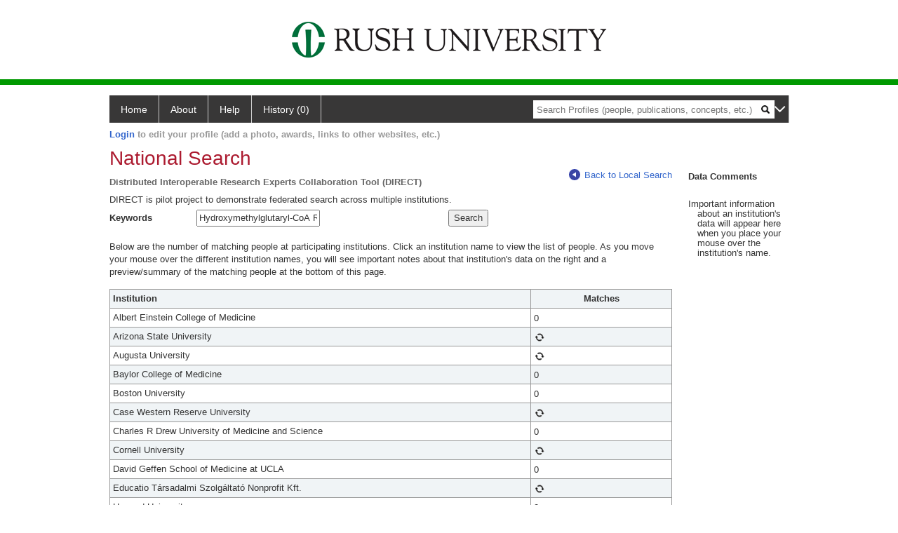

--- FILE ---
content_type: text/html; charset=utf-8
request_url: https://profiles.rush.edu/direct/default.aspx?keyword=Hydroxymethylglutaryl-CoA%20Reductase%20Inhibitors&searchrequest=A81BSfTwU3GNm4liSODkW6vB3EBYO6gz+a5TY1bFhuysXK4hqbI6eAebHoNTzab0AgtWuHxd4mUZZ+ydsBOfUGJW9NcJMx2O9hGz7Ljzlp/7FAxOLa9ig0cJWPmUgZfNu7Uc3CDhH/5hNMS4o/C1+NawEGDvnaoLQwNZNZdXcERAIer2WxuxZ0cldt9BNeoeggDWbYUze3Ou8zsogobUQFhfG6cXh0x95uitcJWeBrUs2mVskN3OPmaPl6OmsHBC0gtuPQeP25/uSJDsngUVX+54rvpcuJ29q8HcQFg7qDMNYIm1pJmJSJWzDHy2nw9vj8xM431+0iDTveyvnU53a07y5KSyXTxYn5zE2dgMLm3ipPAvvK8b1qLI4XK0QanMJjIpcyRvY8RRKr03NmSFJZLrTlewVlCrIj0reLGJI35pF2jOOFZEaSI9K3ixiSN+tRvEjqTRbxY=&searchtype=people
body_size: 17520
content:

<!DOCTYPE html PUBLIC "-//W3C//DTD XHTML 1.0 Strict//EN" "https://www.w3.org/TR/xhtml1/DTD/xhtml1-strict.dtd">
<html>
<head id="ctl00_Head1"><title>
	DIRECT | Profiles RNS
</title><meta charset="utf-8" /><meta http-equiv="X-UA-Compatible" content="IE-edge" /><meta name="viewport" content="width=device-width, initial-scale=1" />
    <script type="text/javascript" src="https://ajax.aspnetcdn.com/ajax/jQuery/jquery-3.3.1.min.js"></script>
    <!-- Latest compiled and minified CSS -->
    <link rel="stylesheet" href="https://maxcdn.bootstrapcdn.com/bootstrap/3.3.7/css/bootstrap.min.css" integrity="sha384-BVYiiSIFeK1dGmJRAkycuHAHRg32OmUcww7on3RYdg4Va+PmSTsz/K68vbdEjh4u" crossorigin="anonymous" />
    <!-- Optional theme -->
    <link rel="stylesheet" href="https://maxcdn.bootstrapcdn.com/bootstrap/3.3.7/css/bootstrap-theme.min.css" integrity="sha384-rHyoN1iRsVXV4nD0JutlnGaslCJuC7uwjduW9SVrLvRYooPp2bWYgmgJQIXwl/Sp" crossorigin="anonymous" /><link rel="stylesheet" href="https://netdna.bootstrapcdn.com/font-awesome/4.2.0/css/font-awesome.min.css" />
    <!-- Latest compiled and minified JavaScript -->
    <script type="text/javascript" src="https://maxcdn.bootstrapcdn.com/bootstrap/3.3.7/js/bootstrap.min.js" integrity="sha384-Tc5IQib027qvyjSMfHjOMaLkfuWVxZxUPnCJA7l2mCWNIpG9mGCD8wGNIcPD7Txa" crossorigin="anonymous"></script>      

    
    <link href="https://profiles.rush.edu/framework/css/profiles.css" rel="stylesheet" type="text/css" media="all" /><link href="https://profiles.rush.edu/framework/css/prns-theme.css" rel="stylesheet" type="text/css" media="all" /><link href="https://profiles.rush.edu/framework/css/prns-theme-menus-top.css" rel="stylesheet" type="text/css" media="all" /><meta name="apple-mobile-web-app-title" content="Profiles RNS" /><meta name="application-name" content="Profiles RNS" /><meta name="msapplication-TileColor" content="#a41c2f" /><meta name="theme-color" content="#a41c2f" /><script type="text/javascript" src="https://profiles.rush.edu/Framework/JavaScript/profiles.js"></script></head>
<body id="ctl00_bodyMaster">
    <!-- Google Tag Manager (noscript) -->
    <noscript>
        <iframe src="https://www.googletagmanager.com/ns.html?id=GTM-PXSD37"
            height="0" width="0" style="display: none; visibility: hidden"></iframe>
    </noscript>
    <!-- End Google Tag Manager (noscript) -->
    <form name="aspnetForm" method="post" action="./default.aspx?keyword=Hydroxymethylglutaryl-CoA+Reductase+Inhibitors&amp;searchrequest=A81BSfTwU3GNm4liSODkW6vB3EBYO6gz+a5TY1bFhuysXK4hqbI6eAebHoNTzab0AgtWuHxd4mUZZ+ydsBOfUGJW9NcJMx2O9hGz7Ljzlp%2f7FAxOLa9ig0cJWPmUgZfNu7Uc3CDhH%2f5hNMS4o%2fC1+NawEGDvnaoLQwNZNZdXcERAIer2WxuxZ0cldt9BNeoeggDWbYUze3Ou8zsogobUQFhfG6cXh0x95uitcJWeBrUs2mVskN3OPmaPl6OmsHBC0gtuPQeP25%2fuSJDsngUVX+54rvpcuJ29q8HcQFg7qDMNYIm1pJmJSJWzDHy2nw9vj8xM431+0iDTveyvnU53a07y5KSyXTxYn5zE2dgMLm3ipPAvvK8b1qLI4XK0QanMJjIpcyRvY8RRKr03NmSFJZLrTlewVlCrIj0reLGJI35pF2jOOFZEaSI9K3ixiSN+tRvEjqTRbxY%3d&amp;searchtype=people" id="aspnetForm" enctype="multipart/form-data">
<div>
<input type="hidden" name="ctl00_toolkitScriptMaster_HiddenField" id="ctl00_toolkitScriptMaster_HiddenField" value="" />
<input type="hidden" name="__EVENTTARGET" id="__EVENTTARGET" value="" />
<input type="hidden" name="__EVENTARGUMENT" id="__EVENTARGUMENT" value="" />
<input type="hidden" name="__VIEWSTATE" id="__VIEWSTATE" value="/[base64]/[base64]/[base64]/Zh2H/s2OO3RU9Q=" />
</div>

<script type="text/javascript">
//<![CDATA[
var theForm = document.forms['aspnetForm'];
if (!theForm) {
    theForm = document.aspnetForm;
}
function __doPostBack(eventTarget, eventArgument) {
    if (!theForm.onsubmit || (theForm.onsubmit() != false)) {
        theForm.__EVENTTARGET.value = eventTarget;
        theForm.__EVENTARGUMENT.value = eventArgument;
        theForm.submit();
    }
}
//]]>
</script>


<script src="/WebResource.axd?d=LFXLMR1gXNnXYej92eiLejn0nAExYbscTxEo12DgVm-gNOA9tYyHVZlLPX4E8tXyCBBYAatAS7J2rJxxUPt7yJJlgobuNGcf5VMm1JhpOFc1&amp;t=638901593280000000" type="text/javascript"></script>


<script src="/ScriptResource.axd?d=USXGLUTvyXF2SFGQsqpK46alCXYEvT0sHPmllWxViob5xumnScAJuL7xSnxTrrvvgU8kEXIGk4cW413WK1KIgn-_8kJGlx47pYfQVal_7zgksAqb2nzugZzbV2v08bPW0&amp;t=705c9838" type="text/javascript"></script>
<script src="/ScriptResource.axd?d=Tv_IxUAt2yEgUROskpMhrTKu9Vo_ESGMd2cHR3tH8jKhhefOvTilT0l-MhEOXL-SBVjxh-siDmB3Iq8T68sDnArq84yYVI1a30W8E1-N7Keqh7lW4teZWx03ugSDBsU61szsG-2Q8ekQrf8T6_H9BA2&amp;t=705c9838" type="text/javascript"></script>
<div>

	<input type="hidden" name="__VIEWSTATEGENERATOR" id="__VIEWSTATEGENERATOR" value="5A675AFF" />
</div>
        <script type="text/javascript">
//<![CDATA[
Sys.WebForms.PageRequestManager._initialize('ctl00$toolkitScriptMaster', 'aspnetForm', [], [], [], 3600, 'ctl00');
//]]>
</script>


        <script type="text/javascript">
            (function (i, s, o, g, r, a, m) {
                i['GoogleAnalyticsObject'] = r; i[r] = i[r] || function () {
                    (i[r].q = i[r].q || []).push(arguments)
                }, i[r].l = 1 * new Date(); a = s.createElement(o), m = s.getElementsByTagName(o)[0]; a.async = 1; a.src = g; m.parentNode.insertBefore(a, m)
            })(window, document, 'script', '//www.google-analytics.com/analytics.js', 'ga');
            ga('create', 'UA-5308116-1', '.catalyst.harvard.edu');
            ga('create', 'UA-59825751-1', '.catalyst.harvard.edu', { 'name': 'b' });
            ga('send', 'pageview');
            ga('b.send', 'pageview');
        </script>
        <div id='page-container'>
    <div class="institutionHeader">
     
        <img src="https://profiles.rush.edu/Framework/Images/banner.png" alt="Header Logo" />
</div>
            <div class="profiles">
                
                
                    
                            
<div id="prns-nav">
    <!-- MAIN NAVIGATION MENU -->
    <nav>
        <ul class="prns-main">
            <li class="main-nav">
                <a href="/search">Home</a>
            </li>
            <li class="main-nav">
                <a href='#'>About</a>
                <ul class="drop">
                    <li>
                        <a id="about" style="border-left: 1px solid  #999; border-right: 1px solid  #999; border-bottom: 1px solid #999; width: 200px !important" href="/about/default.aspx?tab=overview">Overview</a>
                    </li>
                    <li>
                        <a id="data" style="border-left: 1px solid  #999; border-right: 1px solid  #999; border-bottom: 1px solid #999; width: 200px !important" href="/about/default.aspx?tab=data">Sharing Data</a>
                    </li>
                    <li>
                        <a id="orcid" style="border-left: 1px solid  #999; border-right: 1px solid  #999; border-bottom: 1px solid #999; width: 200px !important" href="/about/default.aspx?tab=orcid">ORCID</a>
                    </li>
                </ul>

            </li>
            <li class="main-nav">
                <a href="/about/default.aspx?tab=faq">Help</a>
            </li>
            
            <li class='main-nav'><a href='https://profiles.rush.edu/history'>History (0)</a></li>
            <li class="search main-nav" style="width: 492px;">
                <input name="search" id="menu-search" placeholder="Search Profiles (people, publications, concepts, etc.)" type="text" style="padding-left: 5px;" />
                <img style="cursor: pointer" alt="search" id="img-mag-glass" src="/framework/images/blackMagnifyGlass.png" />
            </li>
            <li id="search-drop" class="last main-nav" style="float: right !important; width: 25px;">
                <a href="#" style="padding: 0px; padding-top: 9px; margin: 0px;">
                    <img src="/framework/images/arrowDown.png" /></a>
                <ul class="drop" style="top: 39px; left: 835px;">
                    <li class='first'><a class='search-drop' href='https://profiles.rush.edu/search'>Find People</a></li><li class='last'><a class='search-drop' style='border-bottom:1px solid #383737;' href='https://profiles.rush.edu/search/all'>Find Everything</a></li>
                </ul>
            </li>
        </ul>
        <!-- USER LOGIN MSG / USER FUNCTION MENU -->
        <div id="prns-usrnav" class="pub" class-help="class should be [pub|user]">
            <div class="loginbar">
                <a href='https://profiles.rush.edu/login/default.aspx?method=login&redirectto=https://profiles.rush.edu/direct'>Login</a> to edit your profile (add a photo, awards, links to other websites, etc.)
            </div>
            <!-- SUB NAVIGATION MENU (logged on) -->
            <ul class="usermenu">
                
                <li style="margin-top: 0px !important;">
                    <div class="divider"></div>
                </li>
                <li><a href='https://profiles.rush.edu/login/default.aspx?pin=send&method=login&edit=true'>Edit My Profile</a></li>
                <li>
                    <div class="divider"></div>
                </li>
                               
                <li id="ListDivider">
                    <div class="divider"></div>
                </li>
                <li id="navMyLists">
                   <a href="#">My Person List (<span id="list-count">0</span>)</a>
                    
                </li>
                 <li>
                    <div class="divider"></div>
                </li>
              
                
                
                
            </ul>
        </div>
    </nav>
</div>

<script type='text/javascript'> var NAME = document.getElementById('prns-usrnav'); NAME.className = 'pub'; $('#navMyLists').remove(); $('#ListDivider').remove();</script>
<script type="text/javascript">

    $(function () {
        setNavigation();
    });

    function setNavigation() {
        var path = $(location).attr('href');
        path = path.replace(/\/$/, "");
        path = decodeURIComponent(path);

        $(".prns-main li").each(function () {

            var href = $(this).find("a").attr('href');
            var urlParams = window.location.search;

            if ((path + urlParams).indexOf(href) >= 0) {
                $(this).addClass('landed');
            }
        });


        return true;
    }
    $(document).ready(function () {
        $("#menu-search").on("keypress", function (e) {
            if (e.which == 13) {
                minisearch();
                return false;
            }
            return true;
        });

        $("#img-mag-glass").on("click", function () {
            minisearch();
            return true;
        });
    });
    function minisearch() {
        var keyword = $("#menu-search").val();
        var classuri = 'http://xmlns.com/foaf/0.1/Person';
        document.location.href = '/search/default.aspx?searchtype=people&searchfor=' + keyword + '&classuri=' + classuri;
        return true;
    }

</script>



                        
                
                
                <div class="profilesPage">
                    <button type="button" style="color: #000000;" onclick="javascript:topFunction();" id="rtnBtn" title="Go to top">Return to Top</button>
                    <div id="profilesMainRow" class="MainRow">
                        
                        <div id="ctl00_divProfilesContentMain" class="profilesContentMain profilesMaxWidth">
                            <div id="ctl00_divTopMainRow" style="width: 100%">
                                 <div class="pageTitle"><h2 style='margin-bottom:0px;'>National Search</h2></div>
                            </div>
                            <div class="pageSubTitle"><h2 style="margin-bottom:0px;margin-top:0px;font-weight:bold">Distributed Interoperable Research Experts Collaboration Tool (DIRECT)</h2></div>
                            <div class="backLink">
                                <a class='masterpage-backlink' href="https://profiles.rush.edu/search/default.aspx"><img src="https://profiles.rush.edu/Framework/Images/arrowLeft.png" class="pageBackLinkIcon" alt="" />Back to Local Search</a>
                            </div>
                            <div class="pageDescription">
                                DIRECT is pilot project to demonstrate federated search across multiple institutions.
                            </div>
                            <div class="prns-screen-search" id="prns-content">
                                <div class="content-main">
                                    
                                </div>
                            </div>
                            <div class="panelMain">
                                
                                    
                                            
 
    <script language="javascript" type="text/javascript">

function NoEnter(){
    if (window.event && window.event.keyCode == 13)
      document.getElementById('btnsearch').click();
    return true;
 }
    
//****** List Table JavaScript

	var hasClickedListTable = false;
	function doListTableRowOver(x) {
	
		x.className = 'overRow';
		x.style.backgroundColor = '#5A719C';
		x.style.color = '#FFF';
		for (var i=0; i<x.childNodes.length; i++) {
			if (x.childNodes[i].childNodes.length > 0) {
				if (x.childNodes[i].childNodes[0].className == 'listTableLink') {
					x.childNodes[i].childNodes[0].style.color = '#FFF';
				}
			}
		}
	}
	function doListTableRowOut(x,eo) {
		if (eo==1) {
			x.className = 'oddRow';
			x.style.backgroundColor = '#FFFFFF';
		} else {
			x.className = 'evenRow';
			x.style.backgroundColor = '#F0F4F6';
		}
		x.style.color = '';
		for (var i=0; i<x.childNodes.length; i++) {
			if (x.childNodes[i].childNodes.length > 0) {
				if (x.childNodes[i].childNodes[0].className == 'listTableLink') {
					x.childNodes[i].childNodes[0].style.color = '#36C';
				}
			}
		}
	}
	function doListTableCellOver(x) {
		x.className = 'listTableLinkOver';
		x.style.backgroundColor = '#36C';
	}
	function doListTableCellOut(x) {
		x.className = 'listTableLink';
		x.style.backgroundColor = '';
	}
	function doListTableCellClick(x) {
		hasClickedListTable = true;
	}

	//****** Federated Search (DIRECT) JavaScript

	var fsObject = [];
	var dsLoading = 0;

	function siteResult(SiteID,ResultError,ResultCount,ResultDetailsURL,ResultPopType,ResultPrevURL,FSID) {
	    
		var el1 = document.getElementById('SITE_STATUS_'+SiteID);
		
		var el2 = el1.childNodes[0];
		if ((ResultError == 0)&&(ResultCount!='')) {
			el2.innerHTML = ResultCount;
			var el3 = document.createElement("div");			
			
		} else {
			ResultPopType = 'No results were returned by this institution.';
			el2.innerHTML = '0';
		}

		for (var i=0; i<fsObject.length; i++) {
			if (fsObject[i].SiteID == SiteID) {
				fsObject[i].ResultPopType = ResultPopType;
				fsObject[i].ResultDetailsURL = ResultDetailsURL;
				fsObject[i].FSID = FSID;
			}
		}
	}
	function doLocalPersonSearch(directserviceURL, SiteID) {
		for (var i=0; i<fsObject.length; i++) {
			if (fsObject[i].SiteID == SiteID) {
				if ((fsObject[i].ResultCount != '')&&(fsObject[i].ResultDetailsURL != '')&&(fsObject[i].FSID != '')) {
					window.open(directserviceURL + '?request=outgoingdetails&fsid=' + fsObject[i].FSID);
				}
			}
		}
	}
	function doSiteHoverOver(SiteID) {
	
		document.getElementById('FSSiteDescription').innerHTML = '';
		
		for (var i=0; i<fsObject.length; i++) {
			if (fsObject[i].SiteID == SiteID) {
				document.getElementById('FSSiteDescription').innerHTML = fsObject[i].ResultPopType;
				document.getElementById('FSSiteDescription').style.display = "";
				
			}
		}
		for (var i=0; i<fsObject.length; i++) {
			var el = document.getElementById('SITE_PREVIEW_'+fsObject[i].SiteID);
			if (el) {el.style.display = 'none';}
		}
		
		var el = document.getElementById('SITE_PREVIEW_'+SiteID);
		if (el) {el.style.display = '';}
	}
	function doSiteHoverOut(SiteID) {
		document.getElementById('FSSiteDescription').innerHTML = 'Important information about an institution\'s data will appear here when you place your mouse over the institution\'s name.';
	}
	
	function doDirectSearch() {		 
		
		for (var i=0; i<fsObject.length; i++) {
			fsObject[i].ResultPopType = 'Please wait while this institution processes the request.';
			fsObject[i].ResultDetailsURL = '';
			document.getElementById('SITE_STATUS_'+fsObject[i].SiteID).childNodes[0].innerHTML = '<img src="https://profiles.rush.edu/DIRECT/images/yui-loading.gif" alt="Loading" border="0" style="position:relative;top:-2px;" />';
		}	
	
	    try{
		document.getElementById('FSResultsBox').style.display='block';
		}catch(err){}
		try{
		document.getElementById('FSPassiveResultsBox').style.display='block';
		}catch(err){}
		try{
		//document.getElementById('sitePreview').innerHTML = '';
		}catch(err){}
		
		var f = document.getElementById("FSSearchPhrase");
		
		var s = f.value;
		
		var m = Math.random();
		
		
		var u = 'https://profiles.rush.edu/DIRECT/Modules/DirectSearch/DirectService.aspx?blank=N&request=outgoingcount&SearchPhrase='+s+'&r='+m;
		
		document.getElementById('FSAJAXFrame').src = u;
	
	}
	function doAuto() {	
		var f = document.getElementById('FSSearchPhrase');f.value = 'Hydroxymethylglutaryl-CoA Reductase Inhibitors';doDirectSearch();
	}

    </script>
 <div class="searchForm">
        
        <div class="searchForm">
            <input type="hidden" name="request" value="outgoingcount" />
            
            <input type="hidden" name="r" value="111519657" />
            <div class="searchSection" style="width: 600px;">
                <table>
                    <tr>
                        <th>
                            Keywords
                        </th>
                        <td  class="fieldMain">
                            <input type='text' name="SearchPhrase" id="FSSearchPhrase" value="Hydroxymethylglutaryl-CoA Reductase Inhibitors"
                                class="inputText" title="Search Phrase" />
                        </td>
                        <td class="fieldOptions">
                            <input type='button' value="Search" name="btnsearch" id="btnsearch" class="inputButton"
                                onclick="JavaScript:doDirectSearch();" title="Search" />
                        </td>
                    </tr>
                </table>
            </div>
        </div>
        <div id="siteDesc" style="display: none">
            <div style="padding: 0px 2px">
                Details</div>
            <div id="siteDescText">
                testing</div>
        </div>
        <div id="FSResultsBox" style="margin-top: 20px; display: none;">
            <div style="margin-bottom: 15px;">
                Below are the number of matching people at participating institutions. Click an
                institution name to view the list of people. As you move your mouse over the different
                institution names, you will see important notes about that institution's data on
                the right and a preview/summary of the matching people at the bottom of this page.
            </div>
            <div class='listTable' style='margin-top:6px;margin-bottom:18px;'><table><tr style='font-weight:bold;background-color:#F0F4F6'><td  style='width:450px;text-align:left;'>Institution</a></td><td  style='width:150px;text-align:center;'>Matches</a></td></tr><tr style='cursor:pointer;background-color:#FFFFFF' onMouseOver="doListTableRowOver(this);doSiteHoverOver(1);" onFocus="doListTableRowOver(this)" onMouseOut="doListTableRowOut(this,1);doSiteHoverOut(1);" onBlur="doListTableRowOut(this,1);"tabindex="0" onClick="doLocalPersonSearch('https://profiles.rush.edu/DIRECT/Modules/DirectSearch/DirectService.aspx',1);" onkeypress="if(event.keyCode == 13)doLocalPersonSearch('https://profiles.rush.edu/DIRECT/Modules/DirectSearch/DirectService.aspx',1);"><td style='text-align:left;'><div style='width:438px;'>Albert Einstein College of Medicine</div></td><td style='text-align:center;'><div style='width:138px;'><div id='SITE_STATUS_1'><div class='siteresult' style='height:16px;'></div></div></div></td></tr><tr style='cursor:pointer;background-color:#F0F4F6' onMouseOver="doListTableRowOver(this);doSiteHoverOver(2);" onFocus="doListTableRowOver(this)" onMouseOut="doListTableRowOut(this,0);doSiteHoverOut(2);" onBlur="doListTableRowOut(this,0);"tabindex="0" onClick="doLocalPersonSearch('https://profiles.rush.edu/DIRECT/Modules/DirectSearch/DirectService.aspx',2);" onkeypress="if(event.keyCode == 13)doLocalPersonSearch('https://profiles.rush.edu/DIRECT/Modules/DirectSearch/DirectService.aspx',2);"><td style='text-align:left;'><div style='width:438px;'>Arizona State University</div></td><td style='text-align:center;'><div style='width:138px;'><div id='SITE_STATUS_2'><div class='siteresult' style='height:16px;'></div></div></div></td></tr><tr style='cursor:pointer;background-color:#FFFFFF' onMouseOver="doListTableRowOver(this);doSiteHoverOver(48);" onFocus="doListTableRowOver(this)" onMouseOut="doListTableRowOut(this,1);doSiteHoverOut(48);" onBlur="doListTableRowOut(this,1);"tabindex="0" onClick="doLocalPersonSearch('https://profiles.rush.edu/DIRECT/Modules/DirectSearch/DirectService.aspx',48);" onkeypress="if(event.keyCode == 13)doLocalPersonSearch('https://profiles.rush.edu/DIRECT/Modules/DirectSearch/DirectService.aspx',48);"><td style='text-align:left;'><div style='width:438px;'>Augusta University</div></td><td style='text-align:center;'><div style='width:138px;'><div id='SITE_STATUS_48'><div class='siteresult' style='height:16px;'></div></div></div></td></tr><tr style='cursor:pointer;background-color:#F0F4F6' onMouseOver="doListTableRowOver(this);doSiteHoverOver(49);" onFocus="doListTableRowOver(this)" onMouseOut="doListTableRowOut(this,0);doSiteHoverOut(49);" onBlur="doListTableRowOut(this,0);"tabindex="0" onClick="doLocalPersonSearch('https://profiles.rush.edu/DIRECT/Modules/DirectSearch/DirectService.aspx',49);" onkeypress="if(event.keyCode == 13)doLocalPersonSearch('https://profiles.rush.edu/DIRECT/Modules/DirectSearch/DirectService.aspx',49);"><td style='text-align:left;'><div style='width:438px;'>Baylor College of Medicine</div></td><td style='text-align:center;'><div style='width:138px;'><div id='SITE_STATUS_49'><div class='siteresult' style='height:16px;'></div></div></div></td></tr><tr style='cursor:pointer;background-color:#FFFFFF' onMouseOver="doListTableRowOver(this);doSiteHoverOver(3);" onFocus="doListTableRowOver(this)" onMouseOut="doListTableRowOut(this,1);doSiteHoverOut(3);" onBlur="doListTableRowOut(this,1);"tabindex="0" onClick="doLocalPersonSearch('https://profiles.rush.edu/DIRECT/Modules/DirectSearch/DirectService.aspx',3);" onkeypress="if(event.keyCode == 13)doLocalPersonSearch('https://profiles.rush.edu/DIRECT/Modules/DirectSearch/DirectService.aspx',3);"><td style='text-align:left;'><div style='width:438px;'>Boston University</div></td><td style='text-align:center;'><div style='width:138px;'><div id='SITE_STATUS_3'><div class='siteresult' style='height:16px;'></div></div></div></td></tr><tr style='cursor:pointer;background-color:#F0F4F6' onMouseOver="doListTableRowOver(this);doSiteHoverOver(50);" onFocus="doListTableRowOver(this)" onMouseOut="doListTableRowOut(this,0);doSiteHoverOut(50);" onBlur="doListTableRowOut(this,0);"tabindex="0" onClick="doLocalPersonSearch('https://profiles.rush.edu/DIRECT/Modules/DirectSearch/DirectService.aspx',50);" onkeypress="if(event.keyCode == 13)doLocalPersonSearch('https://profiles.rush.edu/DIRECT/Modules/DirectSearch/DirectService.aspx',50);"><td style='text-align:left;'><div style='width:438px;'>Case Western Reserve University</div></td><td style='text-align:center;'><div style='width:138px;'><div id='SITE_STATUS_50'><div class='siteresult' style='height:16px;'></div></div></div></td></tr><tr style='cursor:pointer;background-color:#FFFFFF' onMouseOver="doListTableRowOver(this);doSiteHoverOver(47);" onFocus="doListTableRowOver(this)" onMouseOut="doListTableRowOut(this,1);doSiteHoverOut(47);" onBlur="doListTableRowOut(this,1);"tabindex="0" onClick="doLocalPersonSearch('https://profiles.rush.edu/DIRECT/Modules/DirectSearch/DirectService.aspx',47);" onkeypress="if(event.keyCode == 13)doLocalPersonSearch('https://profiles.rush.edu/DIRECT/Modules/DirectSearch/DirectService.aspx',47);"><td style='text-align:left;'><div style='width:438px;'>Charles R Drew University of Medicine and Science</div></td><td style='text-align:center;'><div style='width:138px;'><div id='SITE_STATUS_47'><div class='siteresult' style='height:16px;'></div></div></div></td></tr><tr style='cursor:pointer;background-color:#F0F4F6' onMouseOver="doListTableRowOver(this);doSiteHoverOver(4);" onFocus="doListTableRowOver(this)" onMouseOut="doListTableRowOut(this,0);doSiteHoverOut(4);" onBlur="doListTableRowOut(this,0);"tabindex="0" onClick="doLocalPersonSearch('https://profiles.rush.edu/DIRECT/Modules/DirectSearch/DirectService.aspx',4);" onkeypress="if(event.keyCode == 13)doLocalPersonSearch('https://profiles.rush.edu/DIRECT/Modules/DirectSearch/DirectService.aspx',4);"><td style='text-align:left;'><div style='width:438px;'>Cornell University</div></td><td style='text-align:center;'><div style='width:138px;'><div id='SITE_STATUS_4'><div class='siteresult' style='height:16px;'></div></div></div></td></tr><tr style='cursor:pointer;background-color:#FFFFFF' onMouseOver="doListTableRowOver(this);doSiteHoverOver(51);" onFocus="doListTableRowOver(this)" onMouseOut="doListTableRowOut(this,1);doSiteHoverOut(51);" onBlur="doListTableRowOut(this,1);"tabindex="0" onClick="doLocalPersonSearch('https://profiles.rush.edu/DIRECT/Modules/DirectSearch/DirectService.aspx',51);" onkeypress="if(event.keyCode == 13)doLocalPersonSearch('https://profiles.rush.edu/DIRECT/Modules/DirectSearch/DirectService.aspx',51);"><td style='text-align:left;'><div style='width:438px;'>David Geffen School of Medicine at UCLA</div></td><td style='text-align:center;'><div style='width:138px;'><div id='SITE_STATUS_51'><div class='siteresult' style='height:16px;'></div></div></div></td></tr><tr style='cursor:pointer;background-color:#F0F4F6' onMouseOver="doListTableRowOver(this);doSiteHoverOver(52);" onFocus="doListTableRowOver(this)" onMouseOut="doListTableRowOut(this,0);doSiteHoverOut(52);" onBlur="doListTableRowOut(this,0);"tabindex="0" onClick="doLocalPersonSearch('https://profiles.rush.edu/DIRECT/Modules/DirectSearch/DirectService.aspx',52);" onkeypress="if(event.keyCode == 13)doLocalPersonSearch('https://profiles.rush.edu/DIRECT/Modules/DirectSearch/DirectService.aspx',52);"><td style='text-align:left;'><div style='width:438px;'>Educatio Társadalmi Szolgáltató Nonprofit Kft.</div></td><td style='text-align:center;'><div style='width:138px;'><div id='SITE_STATUS_52'><div class='siteresult' style='height:16px;'></div></div></div></td></tr><tr style='cursor:pointer;background-color:#FFFFFF' onMouseOver="doListTableRowOver(this);doSiteHoverOver(5);" onFocus="doListTableRowOver(this)" onMouseOut="doListTableRowOut(this,1);doSiteHoverOut(5);" onBlur="doListTableRowOut(this,1);"tabindex="0" onClick="doLocalPersonSearch('https://profiles.rush.edu/DIRECT/Modules/DirectSearch/DirectService.aspx',5);" onkeypress="if(event.keyCode == 13)doLocalPersonSearch('https://profiles.rush.edu/DIRECT/Modules/DirectSearch/DirectService.aspx',5);"><td style='text-align:left;'><div style='width:438px;'>Harvard University</div></td><td style='text-align:center;'><div style='width:138px;'><div id='SITE_STATUS_5'><div class='siteresult' style='height:16px;'></div></div></div></td></tr><tr style='cursor:pointer;background-color:#F0F4F6' onMouseOver="doListTableRowOver(this);doSiteHoverOver(6);" onFocus="doListTableRowOver(this)" onMouseOut="doListTableRowOut(this,0);doSiteHoverOut(6);" onBlur="doListTableRowOut(this,0);"tabindex="0" onClick="doLocalPersonSearch('https://profiles.rush.edu/DIRECT/Modules/DirectSearch/DirectService.aspx',6);" onkeypress="if(event.keyCode == 13)doLocalPersonSearch('https://profiles.rush.edu/DIRECT/Modules/DirectSearch/DirectService.aspx',6);"><td style='text-align:left;'><div style='width:438px;'>Indiana CTSI</div></td><td style='text-align:center;'><div style='width:138px;'><div id='SITE_STATUS_6'><div class='siteresult' style='height:16px;'></div></div></div></td></tr><tr style='cursor:pointer;background-color:#FFFFFF' onMouseOver="doListTableRowOver(this);doSiteHoverOver(7);" onFocus="doListTableRowOver(this)" onMouseOut="doListTableRowOut(this,1);doSiteHoverOut(7);" onBlur="doListTableRowOut(this,1);"tabindex="0" onClick="doLocalPersonSearch('https://profiles.rush.edu/DIRECT/Modules/DirectSearch/DirectService.aspx',7);" onkeypress="if(event.keyCode == 13)doLocalPersonSearch('https://profiles.rush.edu/DIRECT/Modules/DirectSearch/DirectService.aspx',7);"><td style='text-align:left;'><div style='width:438px;'>Indiana University School of Medicine</div></td><td style='text-align:center;'><div style='width:138px;'><div id='SITE_STATUS_7'><div class='siteresult' style='height:16px;'></div></div></div></td></tr><tr style='cursor:pointer;background-color:#F0F4F6' onMouseOver="doListTableRowOver(this);doSiteHoverOver(53);" onFocus="doListTableRowOver(this)" onMouseOut="doListTableRowOut(this,0);doSiteHoverOut(53);" onBlur="doListTableRowOut(this,0);"tabindex="0" onClick="doLocalPersonSearch('https://profiles.rush.edu/DIRECT/Modules/DirectSearch/DirectService.aspx',53);" onkeypress="if(event.keyCode == 13)doLocalPersonSearch('https://profiles.rush.edu/DIRECT/Modules/DirectSearch/DirectService.aspx',53);"><td style='text-align:left;'><div style='width:438px;'>Johns Hopkins University</div></td><td style='text-align:center;'><div style='width:138px;'><div id='SITE_STATUS_53'><div class='siteresult' style='height:16px;'></div></div></div></td></tr><tr style='cursor:pointer;background-color:#FFFFFF' onMouseOver="doListTableRowOver(this);doSiteHoverOver(9);" onFocus="doListTableRowOver(this)" onMouseOut="doListTableRowOut(this,1);doSiteHoverOut(9);" onBlur="doListTableRowOut(this,1);"tabindex="0" onClick="doLocalPersonSearch('https://profiles.rush.edu/DIRECT/Modules/DirectSearch/DirectService.aspx',9);" onkeypress="if(event.keyCode == 13)doLocalPersonSearch('https://profiles.rush.edu/DIRECT/Modules/DirectSearch/DirectService.aspx',9);"><td style='text-align:left;'><div style='width:438px;'>Kanazawa University</div></td><td style='text-align:center;'><div style='width:138px;'><div id='SITE_STATUS_9'><div class='siteresult' style='height:16px;'></div></div></div></td></tr><tr style='cursor:pointer;background-color:#F0F4F6' onMouseOver="doListTableRowOver(this);doSiteHoverOver(54);" onFocus="doListTableRowOver(this)" onMouseOut="doListTableRowOut(this,0);doSiteHoverOut(54);" onBlur="doListTableRowOut(this,0);"tabindex="0" onClick="doLocalPersonSearch('https://profiles.rush.edu/DIRECT/Modules/DirectSearch/DirectService.aspx',54);" onkeypress="if(event.keyCode == 13)doLocalPersonSearch('https://profiles.rush.edu/DIRECT/Modules/DirectSearch/DirectService.aspx',54);"><td style='text-align:left;'><div style='width:438px;'>Kawasaki (COINS)</div></td><td style='text-align:center;'><div style='width:138px;'><div id='SITE_STATUS_54'><div class='siteresult' style='height:16px;'></div></div></div></td></tr><tr style='cursor:pointer;background-color:#FFFFFF' onMouseOver="doListTableRowOver(this);doSiteHoverOver(55);" onFocus="doListTableRowOver(this)" onMouseOut="doListTableRowOut(this,1);doSiteHoverOut(55);" onBlur="doListTableRowOut(this,1);"tabindex="0" onClick="doLocalPersonSearch('https://profiles.rush.edu/DIRECT/Modules/DirectSearch/DirectService.aspx',55);" onkeypress="if(event.keyCode == 13)doLocalPersonSearch('https://profiles.rush.edu/DIRECT/Modules/DirectSearch/DirectService.aspx',55);"><td style='text-align:left;'><div style='width:438px;'>Keio University</div></td><td style='text-align:center;'><div style='width:138px;'><div id='SITE_STATUS_55'><div class='siteresult' style='height:16px;'></div></div></div></td></tr><tr style='cursor:pointer;background-color:#F0F4F6' onMouseOver="doListTableRowOver(this);doSiteHoverOver(56);" onFocus="doListTableRowOver(this)" onMouseOut="doListTableRowOut(this,0);doSiteHoverOut(56);" onBlur="doListTableRowOut(this,0);"tabindex="0" onClick="doLocalPersonSearch('https://profiles.rush.edu/DIRECT/Modules/DirectSearch/DirectService.aspx',56);" onkeypress="if(event.keyCode == 13)doLocalPersonSearch('https://profiles.rush.edu/DIRECT/Modules/DirectSearch/DirectService.aspx',56);"><td style='text-align:left;'><div style='width:438px;'>Korea University</div></td><td style='text-align:center;'><div style='width:138px;'><div id='SITE_STATUS_56'><div class='siteresult' style='height:16px;'></div></div></div></td></tr><tr style='cursor:pointer;background-color:#FFFFFF' onMouseOver="doListTableRowOver(this);doSiteHoverOver(57);" onFocus="doListTableRowOver(this)" onMouseOut="doListTableRowOut(this,1);doSiteHoverOut(57);" onBlur="doListTableRowOut(this,1);"tabindex="0" onClick="doLocalPersonSearch('https://profiles.rush.edu/DIRECT/Modules/DirectSearch/DirectService.aspx',57);" onkeypress="if(event.keyCode == 13)doLocalPersonSearch('https://profiles.rush.edu/DIRECT/Modules/DirectSearch/DirectService.aspx',57);"><td style='text-align:left;'><div style='width:438px;'>Mayo Clinic</div></td><td style='text-align:center;'><div style='width:138px;'><div id='SITE_STATUS_57'><div class='siteresult' style='height:16px;'></div></div></div></td></tr><tr style='cursor:pointer;background-color:#F0F4F6' onMouseOver="doListTableRowOver(this);doSiteHoverOver(58);" onFocus="doListTableRowOver(this)" onMouseOut="doListTableRowOut(this,0);doSiteHoverOut(58);" onBlur="doListTableRowOut(this,0);"tabindex="0" onClick="doLocalPersonSearch('https://profiles.rush.edu/DIRECT/Modules/DirectSearch/DirectService.aspx',58);" onkeypress="if(event.keyCode == 13)doLocalPersonSearch('https://profiles.rush.edu/DIRECT/Modules/DirectSearch/DirectService.aspx',58);"><td style='text-align:left;'><div style='width:438px;'>MD Anderson Cancer Center</div></td><td style='text-align:center;'><div style='width:138px;'><div id='SITE_STATUS_58'><div class='siteresult' style='height:16px;'></div></div></div></td></tr><tr style='cursor:pointer;background-color:#FFFFFF' onMouseOver="doListTableRowOver(this);doSiteHoverOver(11);" onFocus="doListTableRowOver(this)" onMouseOut="doListTableRowOut(this,1);doSiteHoverOut(11);" onBlur="doListTableRowOut(this,1);"tabindex="0" onClick="doLocalPersonSearch('https://profiles.rush.edu/DIRECT/Modules/DirectSearch/DirectService.aspx',11);" onkeypress="if(event.keyCode == 13)doLocalPersonSearch('https://profiles.rush.edu/DIRECT/Modules/DirectSearch/DirectService.aspx',11);"><td style='text-align:left;'><div style='width:438px;'>Medical Collage of Georgia</div></td><td style='text-align:center;'><div style='width:138px;'><div id='SITE_STATUS_11'><div class='siteresult' style='height:16px;'></div></div></div></td></tr><tr style='cursor:pointer;background-color:#F0F4F6' onMouseOver="doListTableRowOver(this);doSiteHoverOver(12);" onFocus="doListTableRowOver(this)" onMouseOut="doListTableRowOut(this,0);doSiteHoverOut(12);" onBlur="doListTableRowOut(this,0);"tabindex="0" onClick="doLocalPersonSearch('https://profiles.rush.edu/DIRECT/Modules/DirectSearch/DirectService.aspx',12);" onkeypress="if(event.keyCode == 13)doLocalPersonSearch('https://profiles.rush.edu/DIRECT/Modules/DirectSearch/DirectService.aspx',12);"><td style='text-align:left;'><div style='width:438px;'>MEHARRY Medical Collage</div></td><td style='text-align:center;'><div style='width:138px;'><div id='SITE_STATUS_12'><div class='siteresult' style='height:16px;'></div></div></div></td></tr><tr style='cursor:pointer;background-color:#FFFFFF' onMouseOver="doListTableRowOver(this);doSiteHoverOver(13);" onFocus="doListTableRowOver(this)" onMouseOut="doListTableRowOut(this,1);doSiteHoverOut(13);" onBlur="doListTableRowOut(this,1);"tabindex="0" onClick="doLocalPersonSearch('https://profiles.rush.edu/DIRECT/Modules/DirectSearch/DirectService.aspx',13);" onkeypress="if(event.keyCode == 13)doLocalPersonSearch('https://profiles.rush.edu/DIRECT/Modules/DirectSearch/DirectService.aspx',13);"><td style='text-align:left;'><div style='width:438px;'>Memorial Sloan-Kettering Cancer Center</div></td><td style='text-align:center;'><div style='width:138px;'><div id='SITE_STATUS_13'><div class='siteresult' style='height:16px;'></div></div></div></td></tr><tr style='cursor:pointer;background-color:#F0F4F6' onMouseOver="doListTableRowOver(this);doSiteHoverOver(14);" onFocus="doListTableRowOver(this)" onMouseOut="doListTableRowOut(this,0);doSiteHoverOut(14);" onBlur="doListTableRowOut(this,0);"tabindex="0" onClick="doLocalPersonSearch('https://profiles.rush.edu/DIRECT/Modules/DirectSearch/DirectService.aspx',14);" onkeypress="if(event.keyCode == 13)doLocalPersonSearch('https://profiles.rush.edu/DIRECT/Modules/DirectSearch/DirectService.aspx',14);"><td style='text-align:left;'><div style='width:438px;'>Michigan Alliance for Clinical and Translational Science</div></td><td style='text-align:center;'><div style='width:138px;'><div id='SITE_STATUS_14'><div class='siteresult' style='height:16px;'></div></div></div></td></tr><tr style='cursor:pointer;background-color:#FFFFFF' onMouseOver="doListTableRowOver(this);doSiteHoverOver(59);" onFocus="doListTableRowOver(this)" onMouseOut="doListTableRowOut(this,1);doSiteHoverOut(59);" onBlur="doListTableRowOut(this,1);"tabindex="0" onClick="doLocalPersonSearch('https://profiles.rush.edu/DIRECT/Modules/DirectSearch/DirectService.aspx',59);" onkeypress="if(event.keyCode == 13)doLocalPersonSearch('https://profiles.rush.edu/DIRECT/Modules/DirectSearch/DirectService.aspx',59);"><td style='text-align:left;'><div style='width:438px;'>Michigan State University</div></td><td style='text-align:center;'><div style='width:138px;'><div id='SITE_STATUS_59'><div class='siteresult' style='height:16px;'></div></div></div></td></tr><tr style='cursor:pointer;background-color:#F0F4F6' onMouseOver="doListTableRowOver(this);doSiteHoverOver(15);" onFocus="doListTableRowOver(this)" onMouseOut="doListTableRowOut(this,0);doSiteHoverOut(15);" onBlur="doListTableRowOut(this,0);"tabindex="0" onClick="doLocalPersonSearch('https://profiles.rush.edu/DIRECT/Modules/DirectSearch/DirectService.aspx',15);" onkeypress="if(event.keyCode == 13)doLocalPersonSearch('https://profiles.rush.edu/DIRECT/Modules/DirectSearch/DirectService.aspx',15);"><td style='text-align:left;'><div style='width:438px;'>National Institute of Immunology (India)</div></td><td style='text-align:center;'><div style='width:138px;'><div id='SITE_STATUS_15'><div class='siteresult' style='height:16px;'></div></div></div></td></tr><tr style='cursor:pointer;background-color:#FFFFFF' onMouseOver="doListTableRowOver(this);doSiteHoverOver(60);" onFocus="doListTableRowOver(this)" onMouseOut="doListTableRowOut(this,1);doSiteHoverOut(60);" onBlur="doListTableRowOut(this,1);"tabindex="0" onClick="doLocalPersonSearch('https://profiles.rush.edu/DIRECT/Modules/DirectSearch/DirectService.aspx',60);" onkeypress="if(event.keyCode == 13)doLocalPersonSearch('https://profiles.rush.edu/DIRECT/Modules/DirectSearch/DirectService.aspx',60);"><td style='text-align:left;'><div style='width:438px;'>National Taiwan Normal University</div></td><td style='text-align:center;'><div style='width:138px;'><div id='SITE_STATUS_60'><div class='siteresult' style='height:16px;'></div></div></div></td></tr><tr style='cursor:pointer;background-color:#F0F4F6' onMouseOver="doListTableRowOver(this);doSiteHoverOver(61);" onFocus="doListTableRowOver(this)" onMouseOut="doListTableRowOut(this,0);doSiteHoverOut(61);" onBlur="doListTableRowOut(this,0);"tabindex="0" onClick="doLocalPersonSearch('https://profiles.rush.edu/DIRECT/Modules/DirectSearch/DirectService.aspx',61);" onkeypress="if(event.keyCode == 13)doLocalPersonSearch('https://profiles.rush.edu/DIRECT/Modules/DirectSearch/DirectService.aspx',61);"><td style='text-align:left;'><div style='width:438px;'>Northern Arizona University</div></td><td style='text-align:center;'><div style='width:138px;'><div id='SITE_STATUS_61'><div class='siteresult' style='height:16px;'></div></div></div></td></tr><tr style='cursor:pointer;background-color:#FFFFFF' onMouseOver="doListTableRowOver(this);doSiteHoverOver(16);" onFocus="doListTableRowOver(this)" onMouseOut="doListTableRowOut(this,1);doSiteHoverOut(16);" onBlur="doListTableRowOut(this,1);"tabindex="0" onClick="doLocalPersonSearch('https://profiles.rush.edu/DIRECT/Modules/DirectSearch/DirectService.aspx',16);" onkeypress="if(event.keyCode == 13)doLocalPersonSearch('https://profiles.rush.edu/DIRECT/Modules/DirectSearch/DirectService.aspx',16);"><td style='text-align:left;'><div style='width:438px;'>Northwestern University</div></td><td style='text-align:center;'><div style='width:138px;'><div id='SITE_STATUS_16'><div class='siteresult' style='height:16px;'></div></div></div></td></tr><tr style='cursor:pointer;background-color:#F0F4F6' onMouseOver="doListTableRowOver(this);doSiteHoverOver(17);" onFocus="doListTableRowOver(this)" onMouseOut="doListTableRowOut(this,0);doSiteHoverOut(17);" onBlur="doListTableRowOut(this,0);"tabindex="0" onClick="doLocalPersonSearch('https://profiles.rush.edu/DIRECT/Modules/DirectSearch/DirectService.aspx',17);" onkeypress="if(event.keyCode == 13)doLocalPersonSearch('https://profiles.rush.edu/DIRECT/Modules/DirectSearch/DirectService.aspx',17);"><td style='text-align:left;'><div style='width:438px;'>Northwestern University Feinberg School of Medicine</div></td><td style='text-align:center;'><div style='width:138px;'><div id='SITE_STATUS_17'><div class='siteresult' style='height:16px;'></div></div></div></td></tr><tr style='cursor:pointer;background-color:#FFFFFF' onMouseOver="doListTableRowOver(this);doSiteHoverOver(18);" onFocus="doListTableRowOver(this)" onMouseOut="doListTableRowOut(this,1);doSiteHoverOut(18);" onBlur="doListTableRowOut(this,1);"tabindex="0" onClick="doLocalPersonSearch('https://profiles.rush.edu/DIRECT/Modules/DirectSearch/DirectService.aspx',18);" onkeypress="if(event.keyCode == 13)doLocalPersonSearch('https://profiles.rush.edu/DIRECT/Modules/DirectSearch/DirectService.aspx',18);"><td style='text-align:left;'><div style='width:438px;'>Oregon Health & Science University</div></td><td style='text-align:center;'><div style='width:138px;'><div id='SITE_STATUS_18'><div class='siteresult' style='height:16px;'></div></div></div></td></tr><tr style='cursor:pointer;background-color:#F0F4F6' onMouseOver="doListTableRowOver(this);doSiteHoverOver(19);" onFocus="doListTableRowOver(this)" onMouseOut="doListTableRowOut(this,0);doSiteHoverOut(19);" onBlur="doListTableRowOut(this,0);"tabindex="0" onClick="doLocalPersonSearch('https://profiles.rush.edu/DIRECT/Modules/DirectSearch/DirectService.aspx',19);" onkeypress="if(event.keyCode == 13)doLocalPersonSearch('https://profiles.rush.edu/DIRECT/Modules/DirectSearch/DirectService.aspx',19);"><td style='text-align:left;'><div style='width:438px;'>Pennsylvania State University</div></td><td style='text-align:center;'><div style='width:138px;'><div id='SITE_STATUS_19'><div class='siteresult' style='height:16px;'></div></div></div></td></tr><tr style='cursor:pointer;background-color:#FFFFFF' onMouseOver="doListTableRowOver(this);doSiteHoverOver(21);" onFocus="doListTableRowOver(this)" onMouseOut="doListTableRowOut(this,1);doSiteHoverOut(21);" onBlur="doListTableRowOut(this,1);"tabindex="0" onClick="doLocalPersonSearch('https://profiles.rush.edu/DIRECT/Modules/DirectSearch/DirectService.aspx',21);" onkeypress="if(event.keyCode == 13)doLocalPersonSearch('https://profiles.rush.edu/DIRECT/Modules/DirectSearch/DirectService.aspx',21);"><td style='text-align:left;'><div style='width:438px;'>Ponce School of Medicine</div></td><td style='text-align:center;'><div style='width:138px;'><div id='SITE_STATUS_21'><div class='siteresult' style='height:16px;'></div></div></div></td></tr><tr style='cursor:pointer;background-color:#F0F4F6' onMouseOver="doListTableRowOver(this);doSiteHoverOver(22);" onFocus="doListTableRowOver(this)" onMouseOut="doListTableRowOut(this,0);doSiteHoverOut(22);" onBlur="doListTableRowOut(this,0);"tabindex="0" onClick="doLocalPersonSearch('https://profiles.rush.edu/DIRECT/Modules/DirectSearch/DirectService.aspx',22);" onkeypress="if(event.keyCode == 13)doLocalPersonSearch('https://profiles.rush.edu/DIRECT/Modules/DirectSearch/DirectService.aspx',22);"><td style='text-align:left;'><div style='width:438px;'>RTRN (18 RCMI Institutions)</div></td><td style='text-align:center;'><div style='width:138px;'><div id='SITE_STATUS_22'><div class='siteresult' style='height:16px;'></div></div></div></td></tr><tr style='cursor:pointer;background-color:#FFFFFF' onMouseOver="doListTableRowOver(this);doSiteHoverOver(62);" onFocus="doListTableRowOver(this)" onMouseOut="doListTableRowOut(this,1);doSiteHoverOut(62);" onBlur="doListTableRowOut(this,1);"tabindex="0" onClick="doLocalPersonSearch('https://profiles.rush.edu/DIRECT/Modules/DirectSearch/DirectService.aspx',62);" onkeypress="if(event.keyCode == 13)doLocalPersonSearch('https://profiles.rush.edu/DIRECT/Modules/DirectSearch/DirectService.aspx',62);"><td style='text-align:left;'><div style='width:438px;'>Sapienza University of Rome</div></td><td style='text-align:center;'><div style='width:138px;'><div id='SITE_STATUS_62'><div class='siteresult' style='height:16px;'></div></div></div></td></tr><tr style='cursor:pointer;background-color:#F0F4F6' onMouseOver="doListTableRowOver(this);doSiteHoverOver(63);" onFocus="doListTableRowOver(this)" onMouseOut="doListTableRowOut(this,0);doSiteHoverOut(63);" onBlur="doListTableRowOut(this,0);"tabindex="0" onClick="doLocalPersonSearch('https://profiles.rush.edu/DIRECT/Modules/DirectSearch/DirectService.aspx',63);" onkeypress="if(event.keyCode == 13)doLocalPersonSearch('https://profiles.rush.edu/DIRECT/Modules/DirectSearch/DirectService.aspx',63);"><td style='text-align:left;'><div style='width:438px;'>Scholars@Duke</div></td><td style='text-align:center;'><div style='width:138px;'><div id='SITE_STATUS_63'><div class='siteresult' style='height:16px;'></div></div></div></td></tr><tr style='cursor:pointer;background-color:#FFFFFF' onMouseOver="doListTableRowOver(this);doSiteHoverOver(64);" onFocus="doListTableRowOver(this)" onMouseOut="doListTableRowOut(this,1);doSiteHoverOut(64);" onBlur="doListTableRowOut(this,1);"tabindex="0" onClick="doLocalPersonSearch('https://profiles.rush.edu/DIRECT/Modules/DirectSearch/DirectService.aspx',64);" onkeypress="if(event.keyCode == 13)doLocalPersonSearch('https://profiles.rush.edu/DIRECT/Modules/DirectSearch/DirectService.aspx',64);"><td style='text-align:left;'><div style='width:438px;'>Shibaura Institute of Technology</div></td><td style='text-align:center;'><div style='width:138px;'><div id='SITE_STATUS_64'><div class='siteresult' style='height:16px;'></div></div></div></td></tr><tr style='cursor:pointer;background-color:#F0F4F6' onMouseOver="doListTableRowOver(this);doSiteHoverOver(65);" onFocus="doListTableRowOver(this)" onMouseOut="doListTableRowOut(this,0);doSiteHoverOut(65);" onBlur="doListTableRowOut(this,0);"tabindex="0" onClick="doLocalPersonSearch('https://profiles.rush.edu/DIRECT/Modules/DirectSearch/DirectService.aspx',65);" onkeypress="if(event.keyCode == 13)doLocalPersonSearch('https://profiles.rush.edu/DIRECT/Modules/DirectSearch/DirectService.aspx',65);"><td style='text-align:left;'><div style='width:438px;'>SOFI Northwestern</div></td><td style='text-align:center;'><div style='width:138px;'><div id='SITE_STATUS_65'><div class='siteresult' style='height:16px;'></div></div></div></td></tr><tr style='cursor:pointer;background-color:#FFFFFF' onMouseOver="doListTableRowOver(this);doSiteHoverOver(23);" onFocus="doListTableRowOver(this)" onMouseOut="doListTableRowOut(this,1);doSiteHoverOut(23);" onBlur="doListTableRowOut(this,1);"tabindex="0" onClick="doLocalPersonSearch('https://profiles.rush.edu/DIRECT/Modules/DirectSearch/DirectService.aspx',23);" onkeypress="if(event.keyCode == 13)doLocalPersonSearch('https://profiles.rush.edu/DIRECT/Modules/DirectSearch/DirectService.aspx',23);"><td style='text-align:left;'><div style='width:438px;'>South Carolina (HSSC/SCTR)</div></td><td style='text-align:center;'><div style='width:138px;'><div id='SITE_STATUS_23'><div class='siteresult' style='height:16px;'></div></div></div></td></tr><tr style='cursor:pointer;background-color:#F0F4F6' onMouseOver="doListTableRowOver(this);doSiteHoverOver(24);" onFocus="doListTableRowOver(this)" onMouseOut="doListTableRowOut(this,0);doSiteHoverOut(24);" onBlur="doListTableRowOut(this,0);"tabindex="0" onClick="doLocalPersonSearch('https://profiles.rush.edu/DIRECT/Modules/DirectSearch/DirectService.aspx',24);" onkeypress="if(event.keyCode == 13)doLocalPersonSearch('https://profiles.rush.edu/DIRECT/Modules/DirectSearch/DirectService.aspx',24);"><td style='text-align:left;'><div style='width:438px;'>Stanford University School of Medicine</div></td><td style='text-align:center;'><div style='width:138px;'><div id='SITE_STATUS_24'><div class='siteresult' style='height:16px;'></div></div></div></td></tr><tr style='cursor:pointer;background-color:#FFFFFF' onMouseOver="doListTableRowOver(this);doSiteHoverOver(66);" onFocus="doListTableRowOver(this)" onMouseOut="doListTableRowOut(this,1);doSiteHoverOut(66);" onBlur="doListTableRowOut(this,1);"tabindex="0" onClick="doLocalPersonSearch('https://profiles.rush.edu/DIRECT/Modules/DirectSearch/DirectService.aspx',66);" onkeypress="if(event.keyCode == 13)doLocalPersonSearch('https://profiles.rush.edu/DIRECT/Modules/DirectSearch/DirectService.aspx',66);"><td style='text-align:left;'><div style='width:438px;'>Stephenson Cancer Center</div></td><td style='text-align:center;'><div style='width:138px;'><div id='SITE_STATUS_66'><div class='siteresult' style='height:16px;'></div></div></div></td></tr><tr style='cursor:pointer;background-color:#F0F4F6' onMouseOver="doListTableRowOver(this);doSiteHoverOver(67);" onFocus="doListTableRowOver(this)" onMouseOut="doListTableRowOut(this,0);doSiteHoverOut(67);" onBlur="doListTableRowOut(this,0);"tabindex="0" onClick="doLocalPersonSearch('https://profiles.rush.edu/DIRECT/Modules/DirectSearch/DirectService.aspx',67);" onkeypress="if(event.keyCode == 13)doLocalPersonSearch('https://profiles.rush.edu/DIRECT/Modules/DirectSearch/DirectService.aspx',67);"><td style='text-align:left;'><div style='width:438px;'>Taipei Medical University</div></td><td style='text-align:center;'><div style='width:138px;'><div id='SITE_STATUS_67'><div class='siteresult' style='height:16px;'></div></div></div></td></tr><tr style='cursor:pointer;background-color:#FFFFFF' onMouseOver="doListTableRowOver(this);doSiteHoverOver(26);" onFocus="doListTableRowOver(this)" onMouseOut="doListTableRowOut(this,1);doSiteHoverOut(26);" onBlur="doListTableRowOut(this,1);"tabindex="0" onClick="doLocalPersonSearch('https://profiles.rush.edu/DIRECT/Modules/DirectSearch/DirectService.aspx',26);" onkeypress="if(event.keyCode == 13)doLocalPersonSearch('https://profiles.rush.edu/DIRECT/Modules/DirectSearch/DirectService.aspx',26);"><td style='text-align:left;'><div style='width:438px;'>The Scripps Research Institute</div></td><td style='text-align:center;'><div style='width:138px;'><div id='SITE_STATUS_26'><div class='siteresult' style='height:16px;'></div></div></div></td></tr><tr style='cursor:pointer;background-color:#F0F4F6' onMouseOver="doListTableRowOver(this);doSiteHoverOver(27);" onFocus="doListTableRowOver(this)" onMouseOut="doListTableRowOut(this,0);doSiteHoverOut(27);" onBlur="doListTableRowOut(this,0);"tabindex="0" onClick="doLocalPersonSearch('https://profiles.rush.edu/DIRECT/Modules/DirectSearch/DirectService.aspx',27);" onkeypress="if(event.keyCode == 13)doLocalPersonSearch('https://profiles.rush.edu/DIRECT/Modules/DirectSearch/DirectService.aspx',27);"><td style='text-align:left;'><div style='width:438px;'>The University of Alabama at Birmingham</div></td><td style='text-align:center;'><div style='width:138px;'><div id='SITE_STATUS_27'><div class='siteresult' style='height:16px;'></div></div></div></td></tr><tr style='cursor:pointer;background-color:#FFFFFF' onMouseOver="doListTableRowOver(this);doSiteHoverOver(68);" onFocus="doListTableRowOver(this)" onMouseOut="doListTableRowOut(this,1);doSiteHoverOut(68);" onBlur="doListTableRowOut(this,1);"tabindex="0" onClick="doLocalPersonSearch('https://profiles.rush.edu/DIRECT/Modules/DirectSearch/DirectService.aspx',68);" onkeypress="if(event.keyCode == 13)doLocalPersonSearch('https://profiles.rush.edu/DIRECT/Modules/DirectSearch/DirectService.aspx',68);"><td style='text-align:left;'><div style='width:438px;'>The University of Arizona</div></td><td style='text-align:center;'><div style='width:138px;'><div id='SITE_STATUS_68'><div class='siteresult' style='height:16px;'></div></div></div></td></tr><tr style='cursor:pointer;background-color:#F0F4F6' onMouseOver="doListTableRowOver(this);doSiteHoverOver(69);" onFocus="doListTableRowOver(this)" onMouseOut="doListTableRowOut(this,0);doSiteHoverOut(69);" onBlur="doListTableRowOut(this,0);"tabindex="0" onClick="doLocalPersonSearch('https://profiles.rush.edu/DIRECT/Modules/DirectSearch/DirectService.aspx',69);" onkeypress="if(event.keyCode == 13)doLocalPersonSearch('https://profiles.rush.edu/DIRECT/Modules/DirectSearch/DirectService.aspx',69);"><td style='text-align:left;'><div style='width:438px;'>The University of Texas Arlington</div></td><td style='text-align:center;'><div style='width:138px;'><div id='SITE_STATUS_69'><div class='siteresult' style='height:16px;'></div></div></div></td></tr><tr style='cursor:pointer;background-color:#FFFFFF' onMouseOver="doListTableRowOver(this);doSiteHoverOver(70);" onFocus="doListTableRowOver(this)" onMouseOut="doListTableRowOut(this,1);doSiteHoverOut(70);" onBlur="doListTableRowOut(this,1);"tabindex="0" onClick="doLocalPersonSearch('https://profiles.rush.edu/DIRECT/Modules/DirectSearch/DirectService.aspx',70);" onkeypress="if(event.keyCode == 13)doLocalPersonSearch('https://profiles.rush.edu/DIRECT/Modules/DirectSearch/DirectService.aspx',70);"><td style='text-align:left;'><div style='width:438px;'>The University of Texas at Austin</div></td><td style='text-align:center;'><div style='width:138px;'><div id='SITE_STATUS_70'><div class='siteresult' style='height:16px;'></div></div></div></td></tr><tr style='cursor:pointer;background-color:#F0F4F6' onMouseOver="doListTableRowOver(this);doSiteHoverOver(71);" onFocus="doListTableRowOver(this)" onMouseOut="doListTableRowOut(this,0);doSiteHoverOut(71);" onBlur="doListTableRowOut(this,0);"tabindex="0" onClick="doLocalPersonSearch('https://profiles.rush.edu/DIRECT/Modules/DirectSearch/DirectService.aspx',71);" onkeypress="if(event.keyCode == 13)doLocalPersonSearch('https://profiles.rush.edu/DIRECT/Modules/DirectSearch/DirectService.aspx',71);"><td style='text-align:left;'><div style='width:438px;'>The University of Texas at Dallas</div></td><td style='text-align:center;'><div style='width:138px;'><div id='SITE_STATUS_71'><div class='siteresult' style='height:16px;'></div></div></div></td></tr><tr style='cursor:pointer;background-color:#FFFFFF' onMouseOver="doListTableRowOver(this);doSiteHoverOver(72);" onFocus="doListTableRowOver(this)" onMouseOut="doListTableRowOut(this,1);doSiteHoverOut(72);" onBlur="doListTableRowOut(this,1);"tabindex="0" onClick="doLocalPersonSearch('https://profiles.rush.edu/DIRECT/Modules/DirectSearch/DirectService.aspx',72);" onkeypress="if(event.keyCode == 13)doLocalPersonSearch('https://profiles.rush.edu/DIRECT/Modules/DirectSearch/DirectService.aspx',72);"><td style='text-align:left;'><div style='width:438px;'>The University of Texas at El Paso</div></td><td style='text-align:center;'><div style='width:138px;'><div id='SITE_STATUS_72'><div class='siteresult' style='height:16px;'></div></div></div></td></tr><tr style='cursor:pointer;background-color:#F0F4F6' onMouseOver="doListTableRowOver(this);doSiteHoverOver(73);" onFocus="doListTableRowOver(this)" onMouseOut="doListTableRowOut(this,0);doSiteHoverOut(73);" onBlur="doListTableRowOut(this,0);"tabindex="0" onClick="doLocalPersonSearch('https://profiles.rush.edu/DIRECT/Modules/DirectSearch/DirectService.aspx',73);" onkeypress="if(event.keyCode == 13)doLocalPersonSearch('https://profiles.rush.edu/DIRECT/Modules/DirectSearch/DirectService.aspx',73);"><td style='text-align:left;'><div style='width:438px;'>UC Davis Health System</div></td><td style='text-align:center;'><div style='width:138px;'><div id='SITE_STATUS_73'><div class='siteresult' style='height:16px;'></div></div></div></td></tr><tr style='cursor:pointer;background-color:#FFFFFF' onMouseOver="doListTableRowOver(this);doSiteHoverOver(28);" onFocus="doListTableRowOver(this)" onMouseOut="doListTableRowOut(this,1);doSiteHoverOut(28);" onBlur="doListTableRowOut(this,1);"tabindex="0" onClick="doLocalPersonSearch('https://profiles.rush.edu/DIRECT/Modules/DirectSearch/DirectService.aspx',28);" onkeypress="if(event.keyCode == 13)doLocalPersonSearch('https://profiles.rush.edu/DIRECT/Modules/DirectSearch/DirectService.aspx',28);"><td style='text-align:left;'><div style='width:438px;'>UCDAVIS Health System</div></td><td style='text-align:center;'><div style='width:138px;'><div id='SITE_STATUS_28'><div class='siteresult' style='height:16px;'></div></div></div></td></tr><tr style='cursor:pointer;background-color:#F0F4F6' onMouseOver="doListTableRowOver(this);doSiteHoverOver(29);" onFocus="doListTableRowOver(this)" onMouseOut="doListTableRowOut(this,0);doSiteHoverOut(29);" onBlur="doListTableRowOut(this,0);"tabindex="0" onClick="doLocalPersonSearch('https://profiles.rush.edu/DIRECT/Modules/DirectSearch/DirectService.aspx',29);" onkeypress="if(event.keyCode == 13)doLocalPersonSearch('https://profiles.rush.edu/DIRECT/Modules/DirectSearch/DirectService.aspx',29);"><td style='text-align:left;'><div style='width:438px;'>Universitat de Barcelona Campus of International Excellence</div></td><td style='text-align:center;'><div style='width:138px;'><div id='SITE_STATUS_29'><div class='siteresult' style='height:16px;'></div></div></div></td></tr><tr style='cursor:pointer;background-color:#FFFFFF' onMouseOver="doListTableRowOver(this);doSiteHoverOver(74);" onFocus="doListTableRowOver(this)" onMouseOut="doListTableRowOut(this,1);doSiteHoverOut(74);" onBlur="doListTableRowOut(this,1);"tabindex="0" onClick="doLocalPersonSearch('https://profiles.rush.edu/DIRECT/Modules/DirectSearch/DirectService.aspx',74);" onkeypress="if(event.keyCode == 13)doLocalPersonSearch('https://profiles.rush.edu/DIRECT/Modules/DirectSearch/DirectService.aspx',74);"><td style='text-align:left;'><div style='width:438px;'>Universiti Kebangsaan Malaysia</div></td><td style='text-align:center;'><div style='width:138px;'><div id='SITE_STATUS_74'><div class='siteresult' style='height:16px;'></div></div></div></td></tr><tr style='cursor:pointer;background-color:#F0F4F6' onMouseOver="doListTableRowOver(this);doSiteHoverOver(75);" onFocus="doListTableRowOver(this)" onMouseOut="doListTableRowOut(this,0);doSiteHoverOut(75);" onBlur="doListTableRowOut(this,0);"tabindex="0" onClick="doLocalPersonSearch('https://profiles.rush.edu/DIRECT/Modules/DirectSearch/DirectService.aspx',75);" onkeypress="if(event.keyCode == 13)doLocalPersonSearch('https://profiles.rush.edu/DIRECT/Modules/DirectSearch/DirectService.aspx',75);"><td style='text-align:left;'><div style='width:438px;'>Universiti Teknologi Malaysia</div></td><td style='text-align:center;'><div style='width:138px;'><div id='SITE_STATUS_75'><div class='siteresult' style='height:16px;'></div></div></div></td></tr><tr style='cursor:pointer;background-color:#FFFFFF' onMouseOver="doListTableRowOver(this);doSiteHoverOver(76);" onFocus="doListTableRowOver(this)" onMouseOut="doListTableRowOut(this,1);doSiteHoverOut(76);" onBlur="doListTableRowOut(this,1);"tabindex="0" onClick="doLocalPersonSearch('https://profiles.rush.edu/DIRECT/Modules/DirectSearch/DirectService.aspx',76);" onkeypress="if(event.keyCode == 13)doLocalPersonSearch('https://profiles.rush.edu/DIRECT/Modules/DirectSearch/DirectService.aspx',76);"><td style='text-align:left;'><div style='width:438px;'>University of Arkansas for Medical Sciences</div></td><td style='text-align:center;'><div style='width:138px;'><div id='SITE_STATUS_76'><div class='siteresult' style='height:16px;'></div></div></div></td></tr><tr style='cursor:pointer;background-color:#F0F4F6' onMouseOver="doListTableRowOver(this);doSiteHoverOver(30);" onFocus="doListTableRowOver(this)" onMouseOut="doListTableRowOut(this,0);doSiteHoverOut(30);" onBlur="doListTableRowOut(this,0);"tabindex="0" onClick="doLocalPersonSearch('https://profiles.rush.edu/DIRECT/Modules/DirectSearch/DirectService.aspx',30);" onkeypress="if(event.keyCode == 13)doLocalPersonSearch('https://profiles.rush.edu/DIRECT/Modules/DirectSearch/DirectService.aspx',30);"><td style='text-align:left;'><div style='width:438px;'>University of California, San Francisco</div></td><td style='text-align:center;'><div style='width:138px;'><div id='SITE_STATUS_30'><div class='siteresult' style='height:16px;'></div></div></div></td></tr><tr style='cursor:pointer;background-color:#FFFFFF' onMouseOver="doListTableRowOver(this);doSiteHoverOver(77);" onFocus="doListTableRowOver(this)" onMouseOut="doListTableRowOut(this,1);doSiteHoverOut(77);" onBlur="doListTableRowOut(this,1);"tabindex="0" onClick="doLocalPersonSearch('https://profiles.rush.edu/DIRECT/Modules/DirectSearch/DirectService.aspx',77);" onkeypress="if(event.keyCode == 13)doLocalPersonSearch('https://profiles.rush.edu/DIRECT/Modules/DirectSearch/DirectService.aspx',77);"><td style='text-align:left;'><div style='width:438px;'>University of Chicago</div></td><td style='text-align:center;'><div style='width:138px;'><div id='SITE_STATUS_77'><div class='siteresult' style='height:16px;'></div></div></div></td></tr><tr style='cursor:pointer;background-color:#F0F4F6' onMouseOver="doListTableRowOver(this);doSiteHoverOver(78);" onFocus="doListTableRowOver(this)" onMouseOut="doListTableRowOut(this,0);doSiteHoverOut(78);" onBlur="doListTableRowOut(this,0);"tabindex="0" onClick="doLocalPersonSearch('https://profiles.rush.edu/DIRECT/Modules/DirectSearch/DirectService.aspx',78);" onkeypress="if(event.keyCode == 13)doLocalPersonSearch('https://profiles.rush.edu/DIRECT/Modules/DirectSearch/DirectService.aspx',78);"><td style='text-align:left;'><div style='width:438px;'>University of Colorado Profiles</div></td><td style='text-align:center;'><div style='width:138px;'><div id='SITE_STATUS_78'><div class='siteresult' style='height:16px;'></div></div></div></td></tr><tr style='cursor:pointer;background-color:#FFFFFF' onMouseOver="doListTableRowOver(this);doSiteHoverOver(31);" onFocus="doListTableRowOver(this)" onMouseOut="doListTableRowOut(this,1);doSiteHoverOut(31);" onBlur="doListTableRowOut(this,1);"tabindex="0" onClick="doLocalPersonSearch('https://profiles.rush.edu/DIRECT/Modules/DirectSearch/DirectService.aspx',31);" onkeypress="if(event.keyCode == 13)doLocalPersonSearch('https://profiles.rush.edu/DIRECT/Modules/DirectSearch/DirectService.aspx',31);"><td style='text-align:left;'><div style='width:438px;'>University of Connecticut Health Center</div></td><td style='text-align:center;'><div style='width:138px;'><div id='SITE_STATUS_31'><div class='siteresult' style='height:16px;'></div></div></div></td></tr><tr style='cursor:pointer;background-color:#F0F4F6' onMouseOver="doListTableRowOver(this);doSiteHoverOver(33);" onFocus="doListTableRowOver(this)" onMouseOut="doListTableRowOut(this,0);doSiteHoverOut(33);" onBlur="doListTableRowOut(this,0);"tabindex="0" onClick="doLocalPersonSearch('https://profiles.rush.edu/DIRECT/Modules/DirectSearch/DirectService.aspx',33);" onkeypress="if(event.keyCode == 13)doLocalPersonSearch('https://profiles.rush.edu/DIRECT/Modules/DirectSearch/DirectService.aspx',33);"><td style='text-align:left;'><div style='width:438px;'>University of Florida</div></td><td style='text-align:center;'><div style='width:138px;'><div id='SITE_STATUS_33'><div class='siteresult' style='height:16px;'></div></div></div></td></tr><tr style='cursor:pointer;background-color:#FFFFFF' onMouseOver="doListTableRowOver(this);doSiteHoverOver(34);" onFocus="doListTableRowOver(this)" onMouseOut="doListTableRowOut(this,1);doSiteHoverOut(34);" onBlur="doListTableRowOut(this,1);"tabindex="0" onClick="doLocalPersonSearch('https://profiles.rush.edu/DIRECT/Modules/DirectSearch/DirectService.aspx',34);" onkeypress="if(event.keyCode == 13)doLocalPersonSearch('https://profiles.rush.edu/DIRECT/Modules/DirectSearch/DirectService.aspx',34);"><td style='text-align:left;'><div style='width:438px;'>University of Illinois at Chicago</div></td><td style='text-align:center;'><div style='width:138px;'><div id='SITE_STATUS_34'><div class='siteresult' style='height:16px;'></div></div></div></td></tr><tr style='cursor:pointer;background-color:#F0F4F6' onMouseOver="doListTableRowOver(this);doSiteHoverOver(35);" onFocus="doListTableRowOver(this)" onMouseOut="doListTableRowOut(this,0);doSiteHoverOut(35);" onBlur="doListTableRowOut(this,0);"tabindex="0" onClick="doLocalPersonSearch('https://profiles.rush.edu/DIRECT/Modules/DirectSearch/DirectService.aspx',35);" onkeypress="if(event.keyCode == 13)doLocalPersonSearch('https://profiles.rush.edu/DIRECT/Modules/DirectSearch/DirectService.aspx',35);"><td style='text-align:left;'><div style='width:438px;'>University of Iowa</div></td><td style='text-align:center;'><div style='width:138px;'><div id='SITE_STATUS_35'><div class='siteresult' style='height:16px;'></div></div></div></td></tr><tr style='cursor:pointer;background-color:#FFFFFF' onMouseOver="doListTableRowOver(this);doSiteHoverOver(36);" onFocus="doListTableRowOver(this)" onMouseOut="doListTableRowOut(this,1);doSiteHoverOut(36);" onBlur="doListTableRowOut(this,1);"tabindex="0" onClick="doLocalPersonSearch('https://profiles.rush.edu/DIRECT/Modules/DirectSearch/DirectService.aspx',36);" onkeypress="if(event.keyCode == 13)doLocalPersonSearch('https://profiles.rush.edu/DIRECT/Modules/DirectSearch/DirectService.aspx',36);"><td style='text-align:left;'><div style='width:438px;'>University of Maryland</div></td><td style='text-align:center;'><div style='width:138px;'><div id='SITE_STATUS_36'><div class='siteresult' style='height:16px;'></div></div></div></td></tr><tr style='cursor:pointer;background-color:#F0F4F6' onMouseOver="doListTableRowOver(this);doSiteHoverOver(46);" onFocus="doListTableRowOver(this)" onMouseOut="doListTableRowOut(this,0);doSiteHoverOut(46);" onBlur="doListTableRowOut(this,0);"tabindex="0" onClick="doLocalPersonSearch('https://profiles.rush.edu/DIRECT/Modules/DirectSearch/DirectService.aspx',46);" onkeypress="if(event.keyCode == 13)doLocalPersonSearch('https://profiles.rush.edu/DIRECT/Modules/DirectSearch/DirectService.aspx',46);"><td style='text-align:left;'><div style='width:438px;'>University of Massachusetts Medical School</div></td><td style='text-align:center;'><div style='width:138px;'><div id='SITE_STATUS_46'><div class='siteresult' style='height:16px;'></div></div></div></td></tr><tr style='cursor:pointer;background-color:#FFFFFF' onMouseOver="doListTableRowOver(this);doSiteHoverOver(37);" onFocus="doListTableRowOver(this)" onMouseOut="doListTableRowOut(this,1);doSiteHoverOut(37);" onBlur="doListTableRowOut(this,1);"tabindex="0" onClick="doLocalPersonSearch('https://profiles.rush.edu/DIRECT/Modules/DirectSearch/DirectService.aspx',37);" onkeypress="if(event.keyCode == 13)doLocalPersonSearch('https://profiles.rush.edu/DIRECT/Modules/DirectSearch/DirectService.aspx',37);"><td style='text-align:left;'><div style='width:438px;'>University of Miami</div></td><td style='text-align:center;'><div style='width:138px;'><div id='SITE_STATUS_37'><div class='siteresult' style='height:16px;'></div></div></div></td></tr><tr style='cursor:pointer;background-color:#F0F4F6' onMouseOver="doListTableRowOver(this);doSiteHoverOver(38);" onFocus="doListTableRowOver(this)" onMouseOut="doListTableRowOut(this,0);doSiteHoverOut(38);" onBlur="doListTableRowOut(this,0);"tabindex="0" onClick="doLocalPersonSearch('https://profiles.rush.edu/DIRECT/Modules/DirectSearch/DirectService.aspx',38);" onkeypress="if(event.keyCode == 13)doLocalPersonSearch('https://profiles.rush.edu/DIRECT/Modules/DirectSearch/DirectService.aspx',38);"><td style='text-align:left;'><div style='width:438px;'>University of Michigan</div></td><td style='text-align:center;'><div style='width:138px;'><div id='SITE_STATUS_38'><div class='siteresult' style='height:16px;'></div></div></div></td></tr><tr style='cursor:pointer;background-color:#FFFFFF' onMouseOver="doListTableRowOver(this);doSiteHoverOver(40);" onFocus="doListTableRowOver(this)" onMouseOut="doListTableRowOut(this,1);doSiteHoverOut(40);" onBlur="doListTableRowOut(this,1);"tabindex="0" onClick="doLocalPersonSearch('https://profiles.rush.edu/DIRECT/Modules/DirectSearch/DirectService.aspx',40);" onkeypress="if(event.keyCode == 13)doLocalPersonSearch('https://profiles.rush.edu/DIRECT/Modules/DirectSearch/DirectService.aspx',40);"><td style='text-align:left;'><div style='width:438px;'>University of Minnesota</div></td><td style='text-align:center;'><div style='width:138px;'><div id='SITE_STATUS_40'><div class='siteresult' style='height:16px;'></div></div></div></td></tr><tr style='cursor:pointer;background-color:#F0F4F6' onMouseOver="doListTableRowOver(this);doSiteHoverOver(41);" onFocus="doListTableRowOver(this)" onMouseOut="doListTableRowOut(this,0);doSiteHoverOut(41);" onBlur="doListTableRowOut(this,0);"tabindex="0" onClick="doLocalPersonSearch('https://profiles.rush.edu/DIRECT/Modules/DirectSearch/DirectService.aspx',41);" onkeypress="if(event.keyCode == 13)doLocalPersonSearch('https://profiles.rush.edu/DIRECT/Modules/DirectSearch/DirectService.aspx',41);"><td style='text-align:left;'><div style='width:438px;'>University of Nebraska</div></td><td style='text-align:center;'><div style='width:138px;'><div id='SITE_STATUS_41'><div class='siteresult' style='height:16px;'></div></div></div></td></tr><tr style='cursor:pointer;background-color:#FFFFFF' onMouseOver="doListTableRowOver(this);doSiteHoverOver(79);" onFocus="doListTableRowOver(this)" onMouseOut="doListTableRowOut(this,1);doSiteHoverOut(79);" onBlur="doListTableRowOut(this,1);"tabindex="0" onClick="doLocalPersonSearch('https://profiles.rush.edu/DIRECT/Modules/DirectSearch/DirectService.aspx',79);" onkeypress="if(event.keyCode == 13)doLocalPersonSearch('https://profiles.rush.edu/DIRECT/Modules/DirectSearch/DirectService.aspx',79);"><td style='text-align:left;'><div style='width:438px;'>University of New Mexico</div></td><td style='text-align:center;'><div style='width:138px;'><div id='SITE_STATUS_79'><div class='siteresult' style='height:16px;'></div></div></div></td></tr><tr style='cursor:pointer;background-color:#F0F4F6' onMouseOver="doListTableRowOver(this);doSiteHoverOver(42);" onFocus="doListTableRowOver(this)" onMouseOut="doListTableRowOut(this,0);doSiteHoverOut(42);" onBlur="doListTableRowOut(this,0);"tabindex="0" onClick="doLocalPersonSearch('https://profiles.rush.edu/DIRECT/Modules/DirectSearch/DirectService.aspx',42);" onkeypress="if(event.keyCode == 13)doLocalPersonSearch('https://profiles.rush.edu/DIRECT/Modules/DirectSearch/DirectService.aspx',42);"><td style='text-align:left;'><div style='width:438px;'>University of Pittsburgh</div></td><td style='text-align:center;'><div style='width:138px;'><div id='SITE_STATUS_42'><div class='siteresult' style='height:16px;'></div></div></div></td></tr><tr style='cursor:pointer;background-color:#FFFFFF' onMouseOver="doListTableRowOver(this);doSiteHoverOver(80);" onFocus="doListTableRowOver(this)" onMouseOut="doListTableRowOut(this,1);doSiteHoverOut(80);" onBlur="doListTableRowOut(this,1);"tabindex="0" onClick="doLocalPersonSearch('https://profiles.rush.edu/DIRECT/Modules/DirectSearch/DirectService.aspx',80);" onkeypress="if(event.keyCode == 13)doLocalPersonSearch('https://profiles.rush.edu/DIRECT/Modules/DirectSearch/DirectService.aspx',80);"><td style='text-align:left;'><div style='width:438px;'>University of Rochester Medical Center</div></td><td style='text-align:center;'><div style='width:138px;'><div id='SITE_STATUS_80'><div class='siteresult' style='height:16px;'></div></div></div></td></tr><tr style='cursor:pointer;background-color:#F0F4F6' onMouseOver="doListTableRowOver(this);doSiteHoverOver(81);" onFocus="doListTableRowOver(this)" onMouseOut="doListTableRowOut(this,0);doSiteHoverOut(81);" onBlur="doListTableRowOut(this,0);"tabindex="0" onClick="doLocalPersonSearch('https://profiles.rush.edu/DIRECT/Modules/DirectSearch/DirectService.aspx',81);" onkeypress="if(event.keyCode == 13)doLocalPersonSearch('https://profiles.rush.edu/DIRECT/Modules/DirectSearch/DirectService.aspx',81);"><td style='text-align:left;'><div style='width:438px;'>University of Southern California</div></td><td style='text-align:center;'><div style='width:138px;'><div id='SITE_STATUS_81'><div class='siteresult' style='height:16px;'></div></div></div></td></tr><tr style='cursor:pointer;background-color:#FFFFFF' onMouseOver="doListTableRowOver(this);doSiteHoverOver(82);" onFocus="doListTableRowOver(this)" onMouseOut="doListTableRowOut(this,1);doSiteHoverOut(82);" onBlur="doListTableRowOut(this,1);"tabindex="0" onClick="doLocalPersonSearch('https://profiles.rush.edu/DIRECT/Modules/DirectSearch/DirectService.aspx',82);" onkeypress="if(event.keyCode == 13)doLocalPersonSearch('https://profiles.rush.edu/DIRECT/Modules/DirectSearch/DirectService.aspx',82);"><td style='text-align:left;'><div style='width:438px;'>University of Texas at San Antonio</div></td><td style='text-align:center;'><div style='width:138px;'><div id='SITE_STATUS_82'><div class='siteresult' style='height:16px;'></div></div></div></td></tr><tr style='cursor:pointer;background-color:#F0F4F6' onMouseOver="doListTableRowOver(this);doSiteHoverOver(83);" onFocus="doListTableRowOver(this)" onMouseOut="doListTableRowOut(this,0);doSiteHoverOut(83);" onBlur="doListTableRowOut(this,0);"tabindex="0" onClick="doLocalPersonSearch('https://profiles.rush.edu/DIRECT/Modules/DirectSearch/DirectService.aspx',83);" onkeypress="if(event.keyCode == 13)doLocalPersonSearch('https://profiles.rush.edu/DIRECT/Modules/DirectSearch/DirectService.aspx',83);"><td style='text-align:left;'><div style='width:438px;'>University of Texas at UT Tyler</div></td><td style='text-align:center;'><div style='width:138px;'><div id='SITE_STATUS_83'><div class='siteresult' style='height:16px;'></div></div></div></td></tr><tr style='cursor:pointer;background-color:#FFFFFF' onMouseOver="doListTableRowOver(this);doSiteHoverOver(84);" onFocus="doListTableRowOver(this)" onMouseOut="doListTableRowOut(this,1);doSiteHoverOut(84);" onBlur="doListTableRowOut(this,1);"tabindex="0" onClick="doLocalPersonSearch('https://profiles.rush.edu/DIRECT/Modules/DirectSearch/DirectService.aspx',84);" onkeypress="if(event.keyCode == 13)doLocalPersonSearch('https://profiles.rush.edu/DIRECT/Modules/DirectSearch/DirectService.aspx',84);"><td style='text-align:left;'><div style='width:438px;'>University of Texas Health Science Center at Houston (UTHealth)</div></td><td style='text-align:center;'><div style='width:138px;'><div id='SITE_STATUS_84'><div class='siteresult' style='height:16px;'></div></div></div></td></tr><tr style='cursor:pointer;background-color:#F0F4F6' onMouseOver="doListTableRowOver(this);doSiteHoverOver(85);" onFocus="doListTableRowOver(this)" onMouseOut="doListTableRowOut(this,0);doSiteHoverOut(85);" onBlur="doListTableRowOut(this,0);"tabindex="0" onClick="doLocalPersonSearch('https://profiles.rush.edu/DIRECT/Modules/DirectSearch/DirectService.aspx',85);" onkeypress="if(event.keyCode == 13)doLocalPersonSearch('https://profiles.rush.edu/DIRECT/Modules/DirectSearch/DirectService.aspx',85);"><td style='text-align:left;'><div style='width:438px;'>University of Texas Medical Branch at Galveston</div></td><td style='text-align:center;'><div style='width:138px;'><div id='SITE_STATUS_85'><div class='siteresult' style='height:16px;'></div></div></div></td></tr><tr style='cursor:pointer;background-color:#FFFFFF' onMouseOver="doListTableRowOver(this);doSiteHoverOver(86);" onFocus="doListTableRowOver(this)" onMouseOut="doListTableRowOut(this,1);doSiteHoverOut(86);" onBlur="doListTableRowOut(this,1);"tabindex="0" onClick="doLocalPersonSearch('https://profiles.rush.edu/DIRECT/Modules/DirectSearch/DirectService.aspx',86);" onkeypress="if(event.keyCode == 13)doLocalPersonSearch('https://profiles.rush.edu/DIRECT/Modules/DirectSearch/DirectService.aspx',86);"><td style='text-align:left;'><div style='width:438px;'>University of Texas of the Permian Basin</div></td><td style='text-align:center;'><div style='width:138px;'><div id='SITE_STATUS_86'><div class='siteresult' style='height:16px;'></div></div></div></td></tr><tr style='cursor:pointer;background-color:#F0F4F6' onMouseOver="doListTableRowOver(this);doSiteHoverOver(87);" onFocus="doListTableRowOver(this)" onMouseOut="doListTableRowOut(this,0);doSiteHoverOut(87);" onBlur="doListTableRowOut(this,0);"tabindex="0" onClick="doLocalPersonSearch('https://profiles.rush.edu/DIRECT/Modules/DirectSearch/DirectService.aspx',87);" onkeypress="if(event.keyCode == 13)doLocalPersonSearch('https://profiles.rush.edu/DIRECT/Modules/DirectSearch/DirectService.aspx',87);"><td style='text-align:left;'><div style='width:438px;'>University of Tokyo</div></td><td style='text-align:center;'><div style='width:138px;'><div id='SITE_STATUS_87'><div class='siteresult' style='height:16px;'></div></div></div></td></tr><tr style='cursor:pointer;background-color:#FFFFFF' onMouseOver="doListTableRowOver(this);doSiteHoverOver(88);" onFocus="doListTableRowOver(this)" onMouseOut="doListTableRowOut(this,1);doSiteHoverOut(88);" onBlur="doListTableRowOut(this,1);"tabindex="0" onClick="doLocalPersonSearch('https://profiles.rush.edu/DIRECT/Modules/DirectSearch/DirectService.aspx',88);" onkeypress="if(event.keyCode == 13)doLocalPersonSearch('https://profiles.rush.edu/DIRECT/Modules/DirectSearch/DirectService.aspx',88);"><td style='text-align:left;'><div style='width:438px;'>University of Utah</div></td><td style='text-align:center;'><div style='width:138px;'><div id='SITE_STATUS_88'><div class='siteresult' style='height:16px;'></div></div></div></td></tr><tr style='cursor:pointer;background-color:#F0F4F6' onMouseOver="doListTableRowOver(this);doSiteHoverOver(89);" onFocus="doListTableRowOver(this)" onMouseOut="doListTableRowOut(this,0);doSiteHoverOut(89);" onBlur="doListTableRowOut(this,0);"tabindex="0" onClick="doLocalPersonSearch('https://profiles.rush.edu/DIRECT/Modules/DirectSearch/DirectService.aspx',89);" onkeypress="if(event.keyCode == 13)doLocalPersonSearch('https://profiles.rush.edu/DIRECT/Modules/DirectSearch/DirectService.aspx',89);"><td style='text-align:left;'><div style='width:438px;'>UT Health Northeast/UTHSC Tyler</div></td><td style='text-align:center;'><div style='width:138px;'><div id='SITE_STATUS_89'><div class='siteresult' style='height:16px;'></div></div></div></td></tr><tr style='cursor:pointer;background-color:#FFFFFF' onMouseOver="doListTableRowOver(this);doSiteHoverOver(43);" onFocus="doListTableRowOver(this)" onMouseOut="doListTableRowOut(this,1);doSiteHoverOut(43);" onBlur="doListTableRowOut(this,1);"tabindex="0" onClick="doLocalPersonSearch('https://profiles.rush.edu/DIRECT/Modules/DirectSearch/DirectService.aspx',43);" onkeypress="if(event.keyCode == 13)doLocalPersonSearch('https://profiles.rush.edu/DIRECT/Modules/DirectSearch/DirectService.aspx',43);"><td style='text-align:left;'><div style='width:438px;'>UT Health Science Center</div></td><td style='text-align:center;'><div style='width:138px;'><div id='SITE_STATUS_43'><div class='siteresult' style='height:16px;'></div></div></div></td></tr><tr style='cursor:pointer;background-color:#F0F4F6' onMouseOver="doListTableRowOver(this);doSiteHoverOver(90);" onFocus="doListTableRowOver(this)" onMouseOut="doListTableRowOut(this,0);doSiteHoverOut(90);" onBlur="doListTableRowOut(this,0);"tabindex="0" onClick="doLocalPersonSearch('https://profiles.rush.edu/DIRECT/Modules/DirectSearch/DirectService.aspx',90);" onkeypress="if(event.keyCode == 13)doLocalPersonSearch('https://profiles.rush.edu/DIRECT/Modules/DirectSearch/DirectService.aspx',90);"><td style='text-align:left;'><div style='width:438px;'>UT Southwestern Medical Center</div></td><td style='text-align:center;'><div style='width:138px;'><div id='SITE_STATUS_90'><div class='siteresult' style='height:16px;'></div></div></div></td></tr><tr style='cursor:pointer;background-color:#FFFFFF' onMouseOver="doListTableRowOver(this);doSiteHoverOver(91);" onFocus="doListTableRowOver(this)" onMouseOut="doListTableRowOut(this,1);doSiteHoverOut(91);" onBlur="doListTableRowOut(this,1);"tabindex="0" onClick="doLocalPersonSearch('https://profiles.rush.edu/DIRECT/Modules/DirectSearch/DirectService.aspx',91);" onkeypress="if(event.keyCode == 13)doLocalPersonSearch('https://profiles.rush.edu/DIRECT/Modules/DirectSearch/DirectService.aspx',91);"><td style='text-align:left;'><div style='width:438px;'>Wake Forest Baptist Medical Center</div></td><td style='text-align:center;'><div style='width:138px;'><div id='SITE_STATUS_91'><div class='siteresult' style='height:16px;'></div></div></div></td></tr><tr style='cursor:pointer;background-color:#F0F4F6' onMouseOver="doListTableRowOver(this);doSiteHoverOver(92);" onFocus="doListTableRowOver(this)" onMouseOut="doListTableRowOut(this,0);doSiteHoverOut(92);" onBlur="doListTableRowOut(this,0);"tabindex="0" onClick="doLocalPersonSearch('https://profiles.rush.edu/DIRECT/Modules/DirectSearch/DirectService.aspx',92);" onkeypress="if(event.keyCode == 13)doLocalPersonSearch('https://profiles.rush.edu/DIRECT/Modules/DirectSearch/DirectService.aspx',92);"><td style='text-align:left;'><div style='width:438px;'>WASEDA University</div></td><td style='text-align:center;'><div style='width:138px;'><div id='SITE_STATUS_92'><div class='siteresult' style='height:16px;'></div></div></div></td></tr><tr style='cursor:pointer;background-color:#FFFFFF' onMouseOver="doListTableRowOver(this);doSiteHoverOver(44);" onFocus="doListTableRowOver(this)" onMouseOut="doListTableRowOut(this,1);doSiteHoverOut(44);" onBlur="doListTableRowOut(this,1);"tabindex="0" onClick="doLocalPersonSearch('https://profiles.rush.edu/DIRECT/Modules/DirectSearch/DirectService.aspx',44);" onkeypress="if(event.keyCode == 13)doLocalPersonSearch('https://profiles.rush.edu/DIRECT/Modules/DirectSearch/DirectService.aspx',44);"><td style='text-align:left;'><div style='width:438px;'>Washington University in St. Louis</div></td><td style='text-align:center;'><div style='width:138px;'><div id='SITE_STATUS_44'><div class='siteresult' style='height:16px;'></div></div></div></td></tr><tr style='cursor:pointer;background-color:#F0F4F6' onMouseOver="doListTableRowOver(this);doSiteHoverOver(93);" onFocus="doListTableRowOver(this)" onMouseOut="doListTableRowOut(this,0);doSiteHoverOut(93);" onBlur="doListTableRowOut(this,0);"tabindex="0" onClick="doLocalPersonSearch('https://profiles.rush.edu/DIRECT/Modules/DirectSearch/DirectService.aspx',93);" onkeypress="if(event.keyCode == 13)doLocalPersonSearch('https://profiles.rush.edu/DIRECT/Modules/DirectSearch/DirectService.aspx',93);"><td style='text-align:left;'><div style='width:438px;'>Wayne State University's Research Connect</div></td><td style='text-align:center;'><div style='width:138px;'><div id='SITE_STATUS_93'><div class='siteresult' style='height:16px;'></div></div></div></td></tr><tr style='cursor:pointer;background-color:#FFFFFF' onMouseOver="doListTableRowOver(this);doSiteHoverOver(45);" onFocus="doListTableRowOver(this)" onMouseOut="doListTableRowOut(this,1);doSiteHoverOut(45);" onBlur="doListTableRowOut(this,1);"tabindex="0" onClick="doLocalPersonSearch('https://profiles.rush.edu/DIRECT/Modules/DirectSearch/DirectService.aspx',45);" onkeypress="if(event.keyCode == 13)doLocalPersonSearch('https://profiles.rush.edu/DIRECT/Modules/DirectSearch/DirectService.aspx',45);"><td style='text-align:left;'><div style='width:438px;'>Weill Cornell Medical College</div></td><td style='text-align:center;'><div style='width:138px;'><div id='SITE_STATUS_45'><div class='siteresult' style='height:16px;'></div></div></div></td></tr><tr style='cursor:pointer;background-color:#F0F4F6' onMouseOver="doListTableRowOver(this);doSiteHoverOver(94);" onFocus="doListTableRowOver(this)" onMouseOut="doListTableRowOut(this,0);doSiteHoverOut(94);" onBlur="doListTableRowOut(this,0);"tabindex="0" onClick="doLocalPersonSearch('https://profiles.rush.edu/DIRECT/Modules/DirectSearch/DirectService.aspx',94);" onkeypress="if(event.keyCode == 13)doLocalPersonSearch('https://profiles.rush.edu/DIRECT/Modules/DirectSearch/DirectService.aspx',94);"><td style='text-align:left;'><div style='width:438px;'>Western Michigan University</div></td><td style='text-align:center;'><div style='width:138px;'><div id='SITE_STATUS_94'><div class='siteresult' style='height:16px;'></div></div></div></td></tr></table></div><script>var t = {}; t.SiteID = 1; t.ResultPopType = ''; t.ResultDetailsURL = ''; t.FSID = ''; fsObject.push(t);
var t = {}; t.SiteID = 2; t.ResultPopType = ''; t.ResultDetailsURL = ''; t.FSID = ''; fsObject.push(t);
var t = {}; t.SiteID = 48; t.ResultPopType = ''; t.ResultDetailsURL = ''; t.FSID = ''; fsObject.push(t);
var t = {}; t.SiteID = 49; t.ResultPopType = ''; t.ResultDetailsURL = ''; t.FSID = ''; fsObject.push(t);
var t = {}; t.SiteID = 3; t.ResultPopType = ''; t.ResultDetailsURL = ''; t.FSID = ''; fsObject.push(t);
var t = {}; t.SiteID = 50; t.ResultPopType = ''; t.ResultDetailsURL = ''; t.FSID = ''; fsObject.push(t);
var t = {}; t.SiteID = 47; t.ResultPopType = ''; t.ResultDetailsURL = ''; t.FSID = ''; fsObject.push(t);
var t = {}; t.SiteID = 4; t.ResultPopType = ''; t.ResultDetailsURL = ''; t.FSID = ''; fsObject.push(t);
var t = {}; t.SiteID = 51; t.ResultPopType = ''; t.ResultDetailsURL = ''; t.FSID = ''; fsObject.push(t);
var t = {}; t.SiteID = 52; t.ResultPopType = ''; t.ResultDetailsURL = ''; t.FSID = ''; fsObject.push(t);
var t = {}; t.SiteID = 5; t.ResultPopType = ''; t.ResultDetailsURL = ''; t.FSID = ''; fsObject.push(t);
var t = {}; t.SiteID = 6; t.ResultPopType = ''; t.ResultDetailsURL = ''; t.FSID = ''; fsObject.push(t);
var t = {}; t.SiteID = 7; t.ResultPopType = ''; t.ResultDetailsURL = ''; t.FSID = ''; fsObject.push(t);
var t = {}; t.SiteID = 53; t.ResultPopType = ''; t.ResultDetailsURL = ''; t.FSID = ''; fsObject.push(t);
var t = {}; t.SiteID = 9; t.ResultPopType = ''; t.ResultDetailsURL = ''; t.FSID = ''; fsObject.push(t);
var t = {}; t.SiteID = 54; t.ResultPopType = ''; t.ResultDetailsURL = ''; t.FSID = ''; fsObject.push(t);
var t = {}; t.SiteID = 55; t.ResultPopType = ''; t.ResultDetailsURL = ''; t.FSID = ''; fsObject.push(t);
var t = {}; t.SiteID = 56; t.ResultPopType = ''; t.ResultDetailsURL = ''; t.FSID = ''; fsObject.push(t);
var t = {}; t.SiteID = 57; t.ResultPopType = ''; t.ResultDetailsURL = ''; t.FSID = ''; fsObject.push(t);
var t = {}; t.SiteID = 58; t.ResultPopType = ''; t.ResultDetailsURL = ''; t.FSID = ''; fsObject.push(t);
var t = {}; t.SiteID = 11; t.ResultPopType = ''; t.ResultDetailsURL = ''; t.FSID = ''; fsObject.push(t);
var t = {}; t.SiteID = 12; t.ResultPopType = ''; t.ResultDetailsURL = ''; t.FSID = ''; fsObject.push(t);
var t = {}; t.SiteID = 13; t.ResultPopType = ''; t.ResultDetailsURL = ''; t.FSID = ''; fsObject.push(t);
var t = {}; t.SiteID = 14; t.ResultPopType = ''; t.ResultDetailsURL = ''; t.FSID = ''; fsObject.push(t);
var t = {}; t.SiteID = 59; t.ResultPopType = ''; t.ResultDetailsURL = ''; t.FSID = ''; fsObject.push(t);
var t = {}; t.SiteID = 15; t.ResultPopType = ''; t.ResultDetailsURL = ''; t.FSID = ''; fsObject.push(t);
var t = {}; t.SiteID = 60; t.ResultPopType = ''; t.ResultDetailsURL = ''; t.FSID = ''; fsObject.push(t);
var t = {}; t.SiteID = 61; t.ResultPopType = ''; t.ResultDetailsURL = ''; t.FSID = ''; fsObject.push(t);
var t = {}; t.SiteID = 16; t.ResultPopType = ''; t.ResultDetailsURL = ''; t.FSID = ''; fsObject.push(t);
var t = {}; t.SiteID = 17; t.ResultPopType = ''; t.ResultDetailsURL = ''; t.FSID = ''; fsObject.push(t);
var t = {}; t.SiteID = 18; t.ResultPopType = ''; t.ResultDetailsURL = ''; t.FSID = ''; fsObject.push(t);
var t = {}; t.SiteID = 19; t.ResultPopType = ''; t.ResultDetailsURL = ''; t.FSID = ''; fsObject.push(t);
var t = {}; t.SiteID = 21; t.ResultPopType = ''; t.ResultDetailsURL = ''; t.FSID = ''; fsObject.push(t);
var t = {}; t.SiteID = 22; t.ResultPopType = ''; t.ResultDetailsURL = ''; t.FSID = ''; fsObject.push(t);
var t = {}; t.SiteID = 62; t.ResultPopType = ''; t.ResultDetailsURL = ''; t.FSID = ''; fsObject.push(t);
var t = {}; t.SiteID = 63; t.ResultPopType = ''; t.ResultDetailsURL = ''; t.FSID = ''; fsObject.push(t);
var t = {}; t.SiteID = 64; t.ResultPopType = ''; t.ResultDetailsURL = ''; t.FSID = ''; fsObject.push(t);
var t = {}; t.SiteID = 65; t.ResultPopType = ''; t.ResultDetailsURL = ''; t.FSID = ''; fsObject.push(t);
var t = {}; t.SiteID = 23; t.ResultPopType = ''; t.ResultDetailsURL = ''; t.FSID = ''; fsObject.push(t);
var t = {}; t.SiteID = 24; t.ResultPopType = ''; t.ResultDetailsURL = ''; t.FSID = ''; fsObject.push(t);
var t = {}; t.SiteID = 66; t.ResultPopType = ''; t.ResultDetailsURL = ''; t.FSID = ''; fsObject.push(t);
var t = {}; t.SiteID = 67; t.ResultPopType = ''; t.ResultDetailsURL = ''; t.FSID = ''; fsObject.push(t);
var t = {}; t.SiteID = 26; t.ResultPopType = ''; t.ResultDetailsURL = ''; t.FSID = ''; fsObject.push(t);
var t = {}; t.SiteID = 27; t.ResultPopType = ''; t.ResultDetailsURL = ''; t.FSID = ''; fsObject.push(t);
var t = {}; t.SiteID = 68; t.ResultPopType = ''; t.ResultDetailsURL = ''; t.FSID = ''; fsObject.push(t);
var t = {}; t.SiteID = 69; t.ResultPopType = ''; t.ResultDetailsURL = ''; t.FSID = ''; fsObject.push(t);
var t = {}; t.SiteID = 70; t.ResultPopType = ''; t.ResultDetailsURL = ''; t.FSID = ''; fsObject.push(t);
var t = {}; t.SiteID = 71; t.ResultPopType = ''; t.ResultDetailsURL = ''; t.FSID = ''; fsObject.push(t);
var t = {}; t.SiteID = 72; t.ResultPopType = ''; t.ResultDetailsURL = ''; t.FSID = ''; fsObject.push(t);
var t = {}; t.SiteID = 73; t.ResultPopType = ''; t.ResultDetailsURL = ''; t.FSID = ''; fsObject.push(t);
var t = {}; t.SiteID = 28; t.ResultPopType = ''; t.ResultDetailsURL = ''; t.FSID = ''; fsObject.push(t);
var t = {}; t.SiteID = 29; t.ResultPopType = ''; t.ResultDetailsURL = ''; t.FSID = ''; fsObject.push(t);
var t = {}; t.SiteID = 74; t.ResultPopType = ''; t.ResultDetailsURL = ''; t.FSID = ''; fsObject.push(t);
var t = {}; t.SiteID = 75; t.ResultPopType = ''; t.ResultDetailsURL = ''; t.FSID = ''; fsObject.push(t);
var t = {}; t.SiteID = 76; t.ResultPopType = ''; t.ResultDetailsURL = ''; t.FSID = ''; fsObject.push(t);
var t = {}; t.SiteID = 30; t.ResultPopType = ''; t.ResultDetailsURL = ''; t.FSID = ''; fsObject.push(t);
var t = {}; t.SiteID = 77; t.ResultPopType = ''; t.ResultDetailsURL = ''; t.FSID = ''; fsObject.push(t);
var t = {}; t.SiteID = 78; t.ResultPopType = ''; t.ResultDetailsURL = ''; t.FSID = ''; fsObject.push(t);
var t = {}; t.SiteID = 31; t.ResultPopType = ''; t.ResultDetailsURL = ''; t.FSID = ''; fsObject.push(t);
var t = {}; t.SiteID = 33; t.ResultPopType = ''; t.ResultDetailsURL = ''; t.FSID = ''; fsObject.push(t);
var t = {}; t.SiteID = 34; t.ResultPopType = ''; t.ResultDetailsURL = ''; t.FSID = ''; fsObject.push(t);
var t = {}; t.SiteID = 35; t.ResultPopType = ''; t.ResultDetailsURL = ''; t.FSID = ''; fsObject.push(t);
var t = {}; t.SiteID = 36; t.ResultPopType = ''; t.ResultDetailsURL = ''; t.FSID = ''; fsObject.push(t);
var t = {}; t.SiteID = 46; t.ResultPopType = ''; t.ResultDetailsURL = ''; t.FSID = ''; fsObject.push(t);
var t = {}; t.SiteID = 37; t.ResultPopType = ''; t.ResultDetailsURL = ''; t.FSID = ''; fsObject.push(t);
var t = {}; t.SiteID = 38; t.ResultPopType = ''; t.ResultDetailsURL = ''; t.FSID = ''; fsObject.push(t);
var t = {}; t.SiteID = 40; t.ResultPopType = ''; t.ResultDetailsURL = ''; t.FSID = ''; fsObject.push(t);
var t = {}; t.SiteID = 41; t.ResultPopType = ''; t.ResultDetailsURL = ''; t.FSID = ''; fsObject.push(t);
var t = {}; t.SiteID = 79; t.ResultPopType = ''; t.ResultDetailsURL = ''; t.FSID = ''; fsObject.push(t);
var t = {}; t.SiteID = 42; t.ResultPopType = ''; t.ResultDetailsURL = ''; t.FSID = ''; fsObject.push(t);
var t = {}; t.SiteID = 80; t.ResultPopType = ''; t.ResultDetailsURL = ''; t.FSID = ''; fsObject.push(t);
var t = {}; t.SiteID = 81; t.ResultPopType = ''; t.ResultDetailsURL = ''; t.FSID = ''; fsObject.push(t);
var t = {}; t.SiteID = 82; t.ResultPopType = ''; t.ResultDetailsURL = ''; t.FSID = ''; fsObject.push(t);
var t = {}; t.SiteID = 83; t.ResultPopType = ''; t.ResultDetailsURL = ''; t.FSID = ''; fsObject.push(t);
var t = {}; t.SiteID = 84; t.ResultPopType = ''; t.ResultDetailsURL = ''; t.FSID = ''; fsObject.push(t);
var t = {}; t.SiteID = 85; t.ResultPopType = ''; t.ResultDetailsURL = ''; t.FSID = ''; fsObject.push(t);
var t = {}; t.SiteID = 86; t.ResultPopType = ''; t.ResultDetailsURL = ''; t.FSID = ''; fsObject.push(t);
var t = {}; t.SiteID = 87; t.ResultPopType = ''; t.ResultDetailsURL = ''; t.FSID = ''; fsObject.push(t);
var t = {}; t.SiteID = 88; t.ResultPopType = ''; t.ResultDetailsURL = ''; t.FSID = ''; fsObject.push(t);
var t = {}; t.SiteID = 89; t.ResultPopType = ''; t.ResultDetailsURL = ''; t.FSID = ''; fsObject.push(t);
var t = {}; t.SiteID = 43; t.ResultPopType = ''; t.ResultDetailsURL = ''; t.FSID = ''; fsObject.push(t);
var t = {}; t.SiteID = 90; t.ResultPopType = ''; t.ResultDetailsURL = ''; t.FSID = ''; fsObject.push(t);
var t = {}; t.SiteID = 91; t.ResultPopType = ''; t.ResultDetailsURL = ''; t.FSID = ''; fsObject.push(t);
var t = {}; t.SiteID = 92; t.ResultPopType = ''; t.ResultDetailsURL = ''; t.FSID = ''; fsObject.push(t);
var t = {}; t.SiteID = 44; t.ResultPopType = ''; t.ResultDetailsURL = ''; t.FSID = ''; fsObject.push(t);
var t = {}; t.SiteID = 93; t.ResultPopType = ''; t.ResultDetailsURL = ''; t.FSID = ''; fsObject.push(t);
var t = {}; t.SiteID = 45; t.ResultPopType = ''; t.ResultDetailsURL = ''; t.FSID = ''; fsObject.push(t);
var t = {}; t.SiteID = 94; t.ResultPopType = ''; t.ResultDetailsURL = ''; t.FSID = ''; fsObject.push(t);
</script>
           <asp:HtmlIframe> <iframe name="FSAJAXFrame" id="FSAJAXFrame" src="https://profiles.rush.edu/DIRECT/Modules/DirectSearch/DirectService.aspx?request=outgoingcount&blank=y&r=rnd"
                frameborder="0" scrolling="no" style="width: 0px; height: 0px;" title="Preview"/>
            </iframe> </asp:HtmlIframe>
        </div>
    </div>

    <script type="text/javascript">        doAuto();</script>
                                        
                                
                            </div>
                        </div>
                        <div class="profilesContentPassive">
                            <div class="panelPassive">
                                
                                    
                                            <span id="ctl00_ContentPassive_rptPassive_ctl00_ctl00_lblHTMLBlock"><div class="passiveSectionHead"><div style="white-space: nowrap;display:inline">                Data Comments              </div><br></br></div><div class="passiveSectionBody"><div id="FSSiteDescription">                Important information about an institution's data will appear here when you place                your mouse over the institution's name.              </div></div></span>

                                        
                                
                            </div>
                        </div>
                    </div>
                </div>
            </div>
            
            <div style="margin-top: 32px;" id="catfooter">
                
            </div>
        </div>
    </form>
    <script type="text/javascript">
        $(document).ready(function () {


            $("#page-container a").css("cursor", "pointer");
            $(".title-container").css("cursor", "pointer");
            $('.title-container').hover(function () {
                $(".title-container").css("opacity", ".5");
            });

            $(".title-container").click(function () {
                //  window.location.href = "https://staging.connects.catalyst.harvard.edu/profiles/search";
            });

            $(".questionImage").on("click", function (event) {
                event.stopPropagation();
                event.stopImmediatePropagation();
                $(this).parent().siblings(".passiveSectionHeadDescription").toggle();
                event.preventDefault();
            });

            $('input[type="text"]').on("focusout", function (event) {
                $(this).val($.trim($(this).val()));
                return true;
            });

            if ($(".panelPassive").text().trim().length == 0) { $(".panelPassive").remove(); }
            if ($(".profilesContentPassive").text().trim().length == 0) { $(".profilesContentPassive").remove(); }
            if ($(".content-main").text().trim().length == 0) { $(".content-main").remove(); }
            if ($(".prns-screen-search").text().trim().length == 0) { $(".prns-screen-search").remove(); }
            if ($(".profilesHeader").text().trim().length == 0) { $(".profilesHeader").remove(); }
            if ($(".panelHeader").text().trim().length == 0) { $(".panelHeader").remove(); }

        });

        // When the user scrolls down 20px from the top of the document, show the button
        window.onscroll = function () { scrollFunction() };

        function scrollFunction() {
            if (document.body.scrollTop > 250 || document.documentElement.scrollTop > 250) {
                document.getElementById("rtnBtn").style.display = "block";
            } else {
                document.getElementById("rtnBtn").style.display = "none";
            }
            return true;
        }

        // When the user clicks on the button, scroll to the top of the document
        function topFunction() {
            $('body,html').animate({ scrollTop: 0 }, 500);
            return true;
        }

        $(document).ready(function () {
            $(".lnk-edit-arrow").on("click", function () {
                var img = $(this).find("img");
                var current = img.attr("src");
                var newsrc = img.attr("data-swap");
                $("#" + $(this).attr("data-item")).toggle();
                img.attr("src", newsrc).attr("data-swap", current);
            });
        });


    </script>
    <script type="text/javascript">
    $(document).ready(function () {$('.prns-screen-search').remove();});
    </script>
</body>
</html>


--- FILE ---
content_type: text/html; charset=utf-8
request_url: https://profiles.rush.edu/DIRECT/Modules/DirectSearch/DirectService.aspx?blank=N&request=outgoingcount&SearchPhrase=Hydroxymethylglutaryl-CoA%20Reductase%20Inhibitors&r=0.2273250512229954
body_size: 369
content:
<script>parent.dsLoading=1;</script>
<script>parent.siteResult(1,1,0,'','','','');</script><script>parent.siteResult(3,1,0,'','','','');</script><script>parent.siteResult(5,1,0,'','','','');</script><script>parent.siteResult(7,1,0,'','','','');</script><script>parent.siteResult(11,1,0,'','','','');</script><script>parent.siteResult(13,1,0,'','','','');</script><script>parent.siteResult(15,1,0,'','','','');</script><script>parent.siteResult(17,1,0,'','','','');</script><script>parent.siteResult(19,1,0,'','','','');</script><script>parent.siteResult(22,1,0,'','','','');</script><script>parent.siteResult(24,1,0,'','','','');</script><script>parent.siteResult(27,1,0,'','','','');</script><script>parent.siteResult(29,1,0,'','','','');</script><script>parent.siteResult(31,1,0,'','','','');</script><script>parent.siteResult(34,1,0,'','','','');</script><script>parent.siteResult(36,1,0,'','','','');</script><script>parent.siteResult(38,1,0,'','','','');</script><script>parent.siteResult(41,1,0,'','','','');</script><script>parent.siteResult(43,1,0,'','','','');</script><script>parent.siteResult(45,1,0,'','','','');</script><script>parent.siteResult(47,1,0,'','','','');</script><script>parent.siteResult(49,1,0,'','','','');</script><script>parent.siteResult(51,1,0,'','','','');</script><script>parent.siteResult(53,1,0,'','','','');</script><script>parent.siteResult(55,1,0,'','','','');</script><script>parent.siteResult(57,1,0,'','','','');</script><script>parent.siteResult(59,1,0,'','','','');</script><script>parent.siteResult(61,1,0,'','','','');</script><script>parent.siteResult(63,1,0,'','','','');</script><script>parent.siteResult(65,1,0,'','','','');</script><script>parent.siteResult(67,1,0,'','','','');</script><script>parent.siteResult(69,1,0,'','','','');</script><script>parent.siteResult(71,1,0,'','','','');</script><script>parent.siteResult(73,1,0,'','','','');</script><script>parent.siteResult(75,1,0,'','','','');</script><script>parent.siteResult(77,1,0,'','','','');</script><script>parent.siteResult(79,1,0,'','','','');</script><script>parent.siteResult(81,1,0,'','','','');</script><script>parent.siteResult(83,1,0,'','','','');</script><script>parent.siteResult(85,1,0,'','','','');</script><script>parent.siteResult(87,1,0,'','','','');</script><script>parent.siteResult(89,1,0,'','','','');</script><script>parent.siteResult(91,1,0,'','','','');</script><script>parent.siteResult(93,1,0,'','','','');</script>